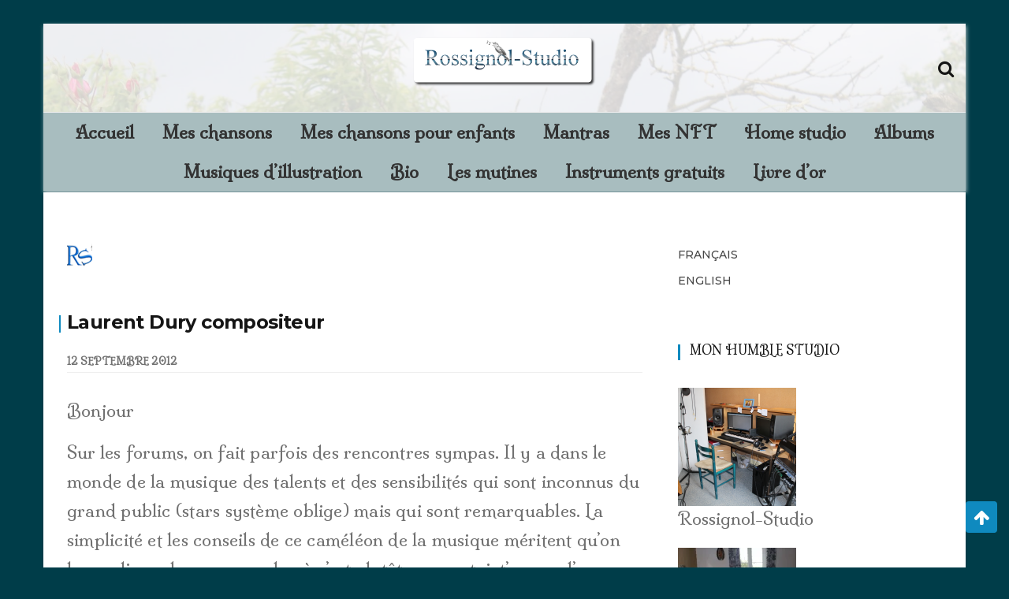

--- FILE ---
content_type: text/html; charset=UTF-8
request_url: https://www.rossignol-studio.fr/fr/laurent-dury-compositeur/
body_size: 28297
content:
<!doctype html>
<html dir="ltr" lang="fr-FR" prefix="og: https://ogp.me/ns#">
<head>
	<meta charset="UTF-8">
	<meta name="viewport" content="width=device-width, initial-scale=1">
	<link rel="profile" href="https://gmpg.org/xfn/11">

	<style id="jetpack-boost-critical-css">@media all{.fa{font-family:var(--fa-style-family,"Font Awesome 6 Free");font-weight:var(--fa-style,900)}.fa{-moz-osx-font-smoothing:grayscale;-webkit-font-smoothing:antialiased;display:var(--fa-display,inline-block);font-style:normal;font-variant:normal;line-height:1;text-rendering:auto}.fa-search::before{content:""}.fa-arrow-up::before{content:""}.fa-close::before{content:""}.fa-instagram:before{content:""}.fa-facebook:before{content:""}.fa-twitter:before{content:""}.fa-pinterest:before{content:""}@font-face{font-family:FontAwesome;font-display:block}@font-face{font-family:FontAwesome;font-display:block}@font-face{font-family:FontAwesome;font-display:block;unicode-range:U+F003,U+F006,U+F014,U+F016-F017,U+F01A-F01B,U+F01D,U+F022,U+F03E,U+F044,U+F046,U+F05C-F05D,U+F06E,U+F070,U+F087-F088,U+F08A,U+F094,U+F096-F097,U+F09D,U+F0A0,U+F0A2,U+F0A4-F0A7,U+F0C5,U+F0C7,U+F0E5-F0E6,U+F0EB,U+F0F6-F0F8,U+F10C,U+F114-F115,U+F118-F11A,U+F11C-F11D,U+F133,U+F147,U+F14E,U+F150-F152,U+F185-F186,U+F18E,U+F190-F192,U+F196,U+F1C1-F1C9,U+F1D9,U+F1DB,U+F1E3,U+F1EA,U+F1F7,U+F1F9,U+F20A,U+F247-F248,U+F24A,U+F24D,U+F255-F25B,U+F25D,U+F271-F274,U+F278,U+F27B,U+F28C,U+F28E,U+F29C,U+F2B5,U+F2B7,U+F2BA,U+F2BC,U+F2BE,U+F2C0-F2C1,U+F2C3,U+F2D0,U+F2D2,U+F2D4,U+F2DC}@font-face{font-family:FontAwesome;font-display:block;unicode-range:U+F041,U+F047,U+F065-F066,U+F07D-F07E,U+F080,U+F08B,U+F08E,U+F090,U+F09A,U+F0AC,U+F0AE,U+F0B2,U+F0D0,U+F0D6,U+F0E4,U+F0EC,U+F10A-F10B,U+F123,U+F13E,U+F148-F149,U+F14C,U+F156,U+F15E,U+F160-F161,U+F163,U+F175-F178,U+F195,U+F1F8,U+F219,U+F27A}}@media all{@charset "UTF-8";html{box-sizing:border-box;font-family:sans-serif;line-height:1.15;-webkit-text-size-adjust:100%;-ms-text-size-adjust:100%;-ms-overflow-style:scrollbar}*{box-sizing:inherit}@-ms-viewport{width:device-width}article,aside,figcaption,figure,header,main,nav,section{display:block}body{margin:0;font-family:-apple-system,BlinkMacSystemFont,"Segoe UI",Roboto,"Helvetica Neue",Arial,sans-serif;font-size:1rem;font-weight:400;line-height:1.5;color:#212529;background-color:#fff}h1,h3,h4{margin-top:0;margin-bottom:.5rem}p{margin-top:0;margin-bottom:1rem}ul{margin-top:0;margin-bottom:1rem}ul ul{margin-bottom:0}a{color:#007bff;text-decoration:none;background-color:transparent;-webkit-text-decoration-skip:objects}figure{margin:0 0 1rem}img{vertical-align:middle;border-style:none}a,button,input,label,textarea{-ms-touch-action:manipulation;touch-action:manipulation}label{display:inline-block;margin-bottom:.5rem}button,input,textarea{margin:0;font-family:inherit;font-size:inherit;line-height:inherit}button,input{overflow:visible}button{text-transform:none}[type=submit],button{-webkit-appearance:button}textarea{overflow:auto;resize:vertical}[type=search]{outline-offset:-2px;-webkit-appearance:none}[type=search]::-webkit-search-cancel-button{-webkit-appearance:none}h1,h3,h4{margin-bottom:.5rem;font-family:inherit;font-weight:500;line-height:1.1;color:inherit}h1{font-size:2.5rem}h3{font-size:1.75rem}h4{font-size:1.5rem}.container{margin-right:auto;margin-left:auto;padding-right:15px;padding-left:15px;width:100%}@media (min-width:576px){.container{max-width:540px}}@media (min-width:768px){.container{max-width:720px}}@media (min-width:992px){.container{max-width:960px}}@media (min-width:1200px){.container{max-width:1140px}}.container-fluid{width:100%;margin-right:auto;margin-left:auto;padding-right:15px;padding-left:15px;width:100%}.row{display:-ms-flexbox;display:flex;-ms-flex-wrap:wrap;flex-wrap:wrap;margin-right:-15px;margin-left:-15px}.col-12,.col-lg-4,.col-lg-8,.col-md-6,.col-xl-8{position:relative;width:100%;min-height:1px;padding-right:15px;padding-left:15px}.col-12{-ms-flex:0 0 100%;flex:0 0 100%;max-width:100%}@media (min-width:768px){.col-md-6{-ms-flex:0 0 50%;flex:0 0 50%;max-width:50%}}@media (min-width:992px){.col-lg-4{-ms-flex:0 0 33.333333%;flex:0 0 33.333333%;max-width:33.333333%}.col-lg-8{-ms-flex:0 0 66.666667%;flex:0 0 66.666667%;max-width:66.666667%}}@media (min-width:1200px){.col-xl-8{-ms-flex:0 0 66.666667%;flex:0 0 66.666667%;max-width:66.666667%}}.collapse{display:none}.clearfix::after{display:block;clear:both;content:""}@font-face{font-family:FontAwesome;font-weight:400;font-style:normal}.fa{display:inline-block;font:normal normal normal 14px/1 FontAwesome;font-size:inherit;text-rendering:auto;-webkit-font-smoothing:antialiased;-moz-osx-font-smoothing:grayscale}.fa-search:before{content:""}.fa-close:before{content:""}.fa-arrow-up:before{content:""}.fa-twitter:before{content:""}.fa-facebook:before{content:""}.fa-pinterest:before{content:""}.fa-youtube-play:before{content:""}.fa-instagram:before{content:""}body{font-family:Poppins,sans-serif;font-size:16px;color:#717171;overflow-x:hidden;scroll-behavior:smooth}img{max-width:100%;height:auto}a{outline:0!important;color:#000}a,h1,h3,h4,li,p,span{word-wrap:break-word}ul li{list-style:none}.header_s{background-color:#fff;position:relative}a.site-title{font-size:38px;font-weight:700;color:#fcb811}.header_s .search-box{background-color:#f5f5f5;left:0;right:0;max-width:100%;width:100%;padding:0}.header_s .search-box form{padding-top:24px;padding-bottom:24px;position:relative;text-align:center}.header_s .search-box form input{color:#717171;font-family:Montserrat,sans-serif;font-size:18px;font-style:normal}.search-form-close-btn{position:absolute;background-color:transparent;border:none;right:0;top:0;font-size:16px}.header_s .search-box form input::-webkit-input-placeholder{color:#717171;opacity:1}.header_s .search-box form input:-moz-placeholder{color:#717171;opacity:1}.header_s .search-box form input::-moz-placeholder{color:#717171;opacity:1}.header_s .search-box form input:-ms-input-placeholder{color:#717171;opacity:1}.top-header .row{align-items:center}.header_s1{background-color:#fff;box-shadow:1px 1.732px 5px 0 rgba(235,235,235,.75)}.header_s .top-header{padding-bottom:15px;padding-top:15px}.top-header .logo-block{text-align:center}.top-header .logo-block>a{font-family:Montserrat,sans-serif;font-size:36px;font-weight:700;letter-spacing:1.8px;line-height:1.7;text-decoration:none;text-transform:uppercase;display:inline-block}.top-header .logo-block>a>img{height:65px;width:auto}.top-header .top-right{width:100%}.top-header .top-right,.user-info{margin:15px 0;padding-left:0;padding-right:0;text-align:right;display:inline-block}.user-info>li{display:inline-block;margin-left:10px;position:relative}.user-info>li>a{color:#151515;font-size:22px;text-decoration:none}.user-info>li>a>i{vertical-align:middle}.primary-navigation-wrap{text-align:center}.site-navigation ul{margin:0;list-style:none;padding-left:0}.site-navigation ul li{display:inline-block;position:relative}.site-navigation ul li a{padding:0 15px;display:block;line-height:22px;position:relative;color:#fff}.site-navigation>ul>li>a{line-height:50px;color:#333;font-weight:700;font-weight:600}.site-navigation ul li .sub-menu{background:#fff;min-width:250px;text-align:left;position:absolute;top:100%;left:0;opacity:0;visibility:hidden;box-shadow:0 0 5px rgba(0,0,0,.1);z-index:99}.site-navigation ul li .sub-menu li{display:block;padding:0}.site-navigation ul li .sub-menu li a{padding:10px 15px;border-bottom:1px solid #ddd;border-right:none;line-height:24px;color:#151515}.site-navigation ul li .sub-menu li:last-child{border-bottom:none}.site-navigation ul li .sub-menu li a:after{display:none}.menu-toggle{display:none;text-align:center;color:#fff;padding:12px 0;font-size:15px;font-weight:500}.menu-toggle span{display:block;width:30px;height:2px;margin-bottom:6px;background:#333}.header_s{background-size:cover;background-repeat:no-repeat}.header_s .menu-block{background-color:#fff;border-top:1px solid #eee}.page-content{padding-top:60px;padding-bottom:60px}.type-post{margin-bottom:50px}.type-post .entry-cover{position:relative;overflow:hidden}.type-post .entry-content{display:inline-block;max-width:100%}.blog-single .type-post .entry-content{margin-top:50px}.blog-single .type-post .post-meta,.single .type-post .post-meta{border-bottom:1px solid #eee}.type-post .entry-header .entry-title{color:#151515;font-family:Montserrat,sans-serif;font-size:24px;font-weight:700;letter-spacing:-.6px;line-height:1.25;margin:5px 0 16px;padding-bottom:0;position:relative}.type-post:not(.post-position) .entry-header .entry-title::before{background-color:#fcbb13;top:6px;content:"";height:22px;margin:0 auto;position:absolute;left:-10px;width:2px}.type-post .entry-content p{color:#717171;letter-spacing:.225px;line-height:1.7;-webkit-hyphens:auto;-moz-hyphens:auto;hyphens:auto}article[class*=type-] .entry-cover{position:relative}article[class*=type-] .entry-header{text-align:left}article[class*=type-] .entry-header .entry-title{margin-bottom:15px}article[class*=type-] .entry-content>h4{color:#151515;font-family:Montserrat,sans-serif;font-size:22px;font-weight:700;letter-spacing:-.55px;line-height:1.36;margin-bottom:20px;margin-top:20px}.blog-single .entry-header .post-meta{margin-bottom:30px}.blog-single .entry-header .post-meta>span{color:#717171;font-size:13px;font-weight:600}.blog-single .entry-header .post-meta>span::after{content:" , "}.blog-single .entry-header .post-meta>span:last-child::after{content:""}.blog-single article[class*=type-] .entry-header .post-meta>span>a{color:#717171;text-transform:uppercase;text-decoration:none}.comments-area .comment-form p{padding-left:15px;padding-right:15px;margin-bottom:15px}.comments-area .comment-form p:last-of-type{margin-bottom:0}.comment-form textarea{background-color:transparent;border:none;border-radius:0;box-shadow:none;color:#a1a1a1;font-size:15px;letter-spacing:.225px;min-height:47px;outline:0;padding:14px 32px;position:relative;width:100%;border:1px solid #ddd}.comment-form input::-webkit-input-placeholder,.comment-form textarea::-webkit-input-placeholder{color:#a1a1a1;opacity:1}.comment-form input:-moz-placeholder,.comment-form textarea:-moz-placeholder{color:#a1a1a1;opacity:1}.comment-form input::-moz-placeholder,.comment-form textarea::-moz-placeholder{color:#a1a1a1;opacity:1}.comment-form input:-ms-input-placeholder,.comment-form textarea:-ms-input-placeholder{color:#a1a1a1;opacity:1}#search-form{position:relative}#search-form input{width:100%}#search-form [type=submit]{position:absolute;right:0;display:inline-block;width:auto}@media (min-width:1200px){.widget-area{padding-left:30px}}@media (min-width:992px){.menu-toggle{display:none}}@media (max-width:991px){.widget-area{margin-top:60px}.site-navigation{display:none;background-color:#fcbc14;padding-left:0}.site-navigation ul li{display:block;border-bottom:1px solid rgba(255,255,255,.5)}.top-header .top-right,.user-info{text-align:center}.top-header .logo-block>a>img{height:auto}.site-navigation>ul>li>a{text-align:left;padding-left:0}.menu-toggle{display:block}.site-navigation ul li .sub-menu{position:static;max-width:100%}.site-navigation ul li .sub-menu{display:none}.header_s{border-bottom:1px solid #eee}.header_s1 .top-header{padding:0}}@media (max-width:992px){.menu-toggle{display:block}.site-navigation ul li .sub-menu{opacity:1;visibility:visible;border:none;outline:0}.site-navigation ul li .sub-menu li:last-child{border-bottom:none}.site-navigation ul li .sub-menu li:last-child a{border-bottom:none}}@media (max-width:767px){.type-post{margin-bottom:30px}.widget-area{margin-top:70px}.widget-area .widget{max-width:345px;display:block;margin-left:auto;margin-right:auto}}#search-form input{background-color:#fff;height:45px;border:none;box-shadow:none;padding-left:10px;border:1px solid #eee}#search-form [type=submit]{background-color:#fcb811;color:#fff;padding:0 10px}.widget a{font-family:Montserrat,sans-serif;text-decoration:none!important;color:#464646;font-size:14px;line-height:1.7;word-wrap:break-word;text-transform:uppercase}.widget-title{color:#151515;font-family:Montserrat,sans-serif;font-size:16px;line-height:1.66;margin-bottom:25px;padding-bottom:10px;position:relative;text-transform:uppercase;padding-left:15px}.widget-title::before{background-color:#fcbb13;top:6px;content:"";height:20px;left:0;position:absolute;right:0;width:3px}.widget>ul:first-of-type{padding-left:0}.widget ul li{list-style:none;display:inline-block;width:100%}.widget{display:inline-block;margin-bottom:40px;width:100%}.widget:last-child{margin-bottom:0}.widget>ul:first-of-type{padding-left:0;padding-right:0}.widget_text{overflow:hidden;word-break:break-word}.widget_social>ul{background-color:#f7f7f7;padding:18px 0 12px;margin-bottom:0;text-align:center}.widget_social>ul>li{display:inline-block;width:auto;margin:0 10px}.widget_social>ul>li>a{color:#151515;font-size:20px;vertical-align:middle;text-decoration:none}.no-left-padding{padding-left:0}.no-right-padding{padding-right:0}.main-container{width:1920px;max-width:100%;margin:0 auto}.search-box{background-color:#303030;padding:10px;position:absolute;right:15px;top:100%;width:260px;opacity:1;transform:scaleY(1);-webkit-transform:scaleY(1);-moz-transform:scaleY(1);-ms-transform:scaleY(1);transform-origin:0 0 0;z-index:101}.search-box form{width:100%;padding-left:0;padding-right:0;display:block}.search-box form input{background-color:transparent;box-shadow:none;border:none;border-radius:0;color:#ccc;font-size:14px;font-style:italic;height:auto}.search-box form input::-webkit-input-placeholder{color:#ccc;opacity:1}.search-box form input:-moz-placeholder{color:#ccc;opacity:1}.search-box form input::-moz-placeholder{color:#ccc;opacity:1}.search-box form input:-ms-input-placeholder{color:#ccc;opacity:1}.screen-reader-text{border:0;clip:rect(1px,1px,1px,1px);-webkit-clip-path:inset(50%);clip-path:inset(50%);height:1px;margin:-1px;overflow:hidden;padding:0;position:absolute!important;width:1px;word-wrap:normal!important;word-break:normal}.skip-link{left:-9999rem;top:2.5rem;z-index:999999999;text-decoration:underline}.top-header .logo-block>a>img{height:65px}.header-img .top-header{position:relative}.header-img .top-header:before{position:absolute;content:"";background:rgba(255,255,255,.8);top:0;right:0;bottom:0;left:0}.aligncenter{clear:both;display:block;margin:0 auto}.site-navigation ul li .sub-menu{display:block;clip:rect(1px,1px,1px,1px);visibility:visible;opacity:1}@media (min-width:1200px){.container{max-width:1200px}}@media (max-width:991px){.page-content{padding-bottom:0}}}.scroll-top .back-to-top{background-color:#fcb811;height:40px;width:40px;line-height:40px;padding:0;text-align:center;color:#fff;opacity:1;border-radius:4px;position:fixed;bottom:2em;right:15px;z-index:999;transform:.5s ease all}.wp-caption-text{text-align:center}.gallery-caption{display:block}.gallery-size-thumbnail .gallery-item{float:left;margin:10px}.gallery-size-thumbnail{margin-left:-10px;margin-top:-10px}.aligncenter{clear:both;display:block;margin-left:auto;margin-right:auto}body.boxed{background-attachment:fixed;background-size:cover;background-position:50%;background-repeat:repeat;margin:30px 0}body.boxed .site-main,body.boxed header{max-width:1170px;width:100%}body.boxed .site-main{position:relative;z-index:2;background-color:#fff;margin:0 auto;padding-left:15px;padding-right:15px}body.boxed .site-main{margin-top:1px;padding:60px 15px 0 15px}body.boxed .site-main{padding-bottom:30px}body.boxed .page-content.single-post{padding-top:0}.boxed .page-content{padding-bottom:0}@media (max-width:992px){.site-navigation ul li.menu-item-has-children .sub-menu{display:none}.menu-toggle{background-color:#d35400;padding:15px;border:none}}@media (max-width:767px){.top-header .top-right,.user-info{margin:0}.widget-area{margin-top:60px}.type-post .entry-header .entry-title{font-size:18px!important}}.header_s{position:relative}.header_s .menu-block,.menu-toggle{position:relative}[class^=wp-font-emots-]:before{font-family:wp-font-emots;font-style:normal;font-weight:400;display:inline-block;margin-right:.2em;margin-left:.2em;font-variant:normal;text-transform:none}.wp-font-emots-emo-wink:before{content:""}ul{box-sizing:border-box}.entry-content{counter-reset:footnotes}.aligncenter{clear:both}.screen-reader-text{clip:rect(1px,1px,1px,1px);word-wrap:normal!important;border:0;-webkit-clip-path:inset(50%);clip-path:inset(50%);height:1px;margin:-1px;overflow:hidden;padding:0;position:absolute;width:1px}html :where(img[class*=wp-image-]){height:auto;max-width:100%}:where(figure){margin:0 0 1em}#likes-other-gravatars{background-color:#2e4453;border-width:0;box-shadow:0 0 10px #2e4453;box-shadow:0 0 10px rgba(46,68,83,.6);display:none;min-width:130px;padding:10px 10px 12px;position:absolute;z-index:1000}#likes-other-gravatars *{line-height:normal}#likes-other-gravatars .likes-text{color:#fff;font-size:12px;padding-bottom:8px}#likes-other-gravatars ul{list-style-type:none;margin:0;padding:0;text-indent:0}#likes-other-gravatars ul.wpl-avatars{display:block;max-height:190px;overflow:auto}.post-likes-widget-placeholder .button{display:none}.screen-reader-text{clip:rect(1px,1px,1px,1px);word-wrap:normal!important;border:0;-webkit-clip-path:inset(50%);clip-path:inset(50%);height:1px;margin:-1px;overflow:hidden;padding:0;position:absolute!important;width:1px}</style><title>Laurent Dury compositeur - Rossignol-Studio</title>

		<!-- All in One SEO 4.9.2 - aioseo.com -->
	<meta name="description" content="Bonjour Sur les forums, on fait parfois des rencontres sympas. Il y a dans le monde de la musique des talents et des sensibilités qui sont inconnus du grand public (stars système oblige) mais qui sont remarquables. La simplicité et les conseils de ce caméléon de la musique méritent qu&#039;on les souligne dans un monde" />
	<meta name="robots" content="max-image-preview:large" />
	<meta name="author" content="Frédo"/>
	<link rel="canonical" href="https://www.rossignol-studio.fr/fr/laurent-dury-compositeur/" />
	<meta name="generator" content="All in One SEO (AIOSEO) 4.9.2" />
		<meta property="og:locale" content="fr_FR" />
		<meta property="og:site_name" content="Rossignol-Studio - Auteur, compositeur, arrangeur &amp; producteur" />
		<meta property="og:type" content="article" />
		<meta property="og:title" content="Laurent Dury compositeur - Rossignol-Studio" />
		<meta property="og:description" content="Bonjour Sur les forums, on fait parfois des rencontres sympas. Il y a dans le monde de la musique des talents et des sensibilités qui sont inconnus du grand public (stars système oblige) mais qui sont remarquables. La simplicité et les conseils de ce caméléon de la musique méritent qu&#039;on les souligne dans un monde" />
		<meta property="og:url" content="https://www.rossignol-studio.fr/fr/laurent-dury-compositeur/" />
		<meta property="og:image" content="https://i0.wp.com/www.rossignol-studio.fr/wp-content/uploads/2016/03/cropped-Rossignol-Studio_fin-1.png?fit=830230&#038;ssl=1" />
		<meta property="og:image:secure_url" content="https://i0.wp.com/www.rossignol-studio.fr/wp-content/uploads/2016/03/cropped-Rossignol-Studio_fin-1.png?fit=830230&#038;ssl=1" />
		<meta property="article:published_time" content="2012-09-12T09:08:31+00:00" />
		<meta property="article:modified_time" content="2012-09-12T09:12:50+00:00" />
		<meta name="twitter:card" content="summary_large_image" />
		<meta name="twitter:title" content="Laurent Dury compositeur - Rossignol-Studio" />
		<meta name="twitter:description" content="Bonjour Sur les forums, on fait parfois des rencontres sympas. Il y a dans le monde de la musique des talents et des sensibilités qui sont inconnus du grand public (stars système oblige) mais qui sont remarquables. La simplicité et les conseils de ce caméléon de la musique méritent qu&#039;on les souligne dans un monde" />
		<meta name="twitter:image" content="https://i0.wp.com/www.rossignol-studio.fr/wp-content/uploads/2016/03/cropped-Rossignol-Studio_fin-1.png?fit=830230&amp;ssl=1" />
		<script data-jetpack-boost="ignore" type="application/ld+json" class="aioseo-schema">
			{"@context":"https:\/\/schema.org","@graph":[{"@type":"BlogPosting","@id":"https:\/\/www.rossignol-studio.fr\/fr\/laurent-dury-compositeur\/#blogposting","name":"Laurent Dury compositeur - Rossignol-Studio","headline":"Laurent Dury compositeur","author":{"@id":"https:\/\/www.rossignol-studio.fr\/fr\/author\/rossignol79\/#author"},"publisher":{"@id":"https:\/\/www.rossignol-studio.fr\/#person"},"image":{"@type":"ImageObject","@id":"https:\/\/www.rossignol-studio.fr\/fr\/laurent-dury-compositeur\/#articleImage","url":"https:\/\/secure.gravatar.com\/avatar\/3e0b9f073b66230188fd7331de415608fe9f1a5b6ad223dd5b3cfa2e8b5da341?s=96&d=wavatar&r=g","width":96,"height":96,"caption":"Fr\u00e9do"},"datePublished":"2012-09-12T10:08:31+01:00","dateModified":"2012-09-12T10:12:50+01:00","inLanguage":"fr-FR","mainEntityOfPage":{"@id":"https:\/\/www.rossignol-studio.fr\/fr\/laurent-dury-compositeur\/#webpage"},"isPartOf":{"@id":"https:\/\/www.rossignol-studio.fr\/fr\/laurent-dury-compositeur\/#webpage"},"articleSection":"Rossignol-Studio, Rossignol-Studio, Fran\u00e7ais"},{"@type":"BreadcrumbList","@id":"https:\/\/www.rossignol-studio.fr\/fr\/laurent-dury-compositeur\/#breadcrumblist","itemListElement":[{"@type":"ListItem","@id":"https:\/\/www.rossignol-studio.fr#listItem","position":1,"name":"Home","item":"https:\/\/www.rossignol-studio.fr","nextItem":{"@type":"ListItem","@id":"https:\/\/www.rossignol-studio.fr\/fr\/category\/rossignol-studio\/#listItem","name":"Rossignol-Studio"}},{"@type":"ListItem","@id":"https:\/\/www.rossignol-studio.fr\/fr\/category\/rossignol-studio\/#listItem","position":2,"name":"Rossignol-Studio","item":"https:\/\/www.rossignol-studio.fr\/fr\/category\/rossignol-studio\/","nextItem":{"@type":"ListItem","@id":"https:\/\/www.rossignol-studio.fr\/fr\/laurent-dury-compositeur\/#listItem","name":"Laurent Dury compositeur"},"previousItem":{"@type":"ListItem","@id":"https:\/\/www.rossignol-studio.fr#listItem","name":"Home"}},{"@type":"ListItem","@id":"https:\/\/www.rossignol-studio.fr\/fr\/laurent-dury-compositeur\/#listItem","position":3,"name":"Laurent Dury compositeur","previousItem":{"@type":"ListItem","@id":"https:\/\/www.rossignol-studio.fr\/fr\/category\/rossignol-studio\/#listItem","name":"Rossignol-Studio"}}]},{"@type":"Person","@id":"https:\/\/www.rossignol-studio.fr\/fr\/author\/rossignol79\/#author","url":"https:\/\/www.rossignol-studio.fr\/fr\/author\/rossignol79\/","name":"Fr\u00e9do","image":{"@type":"ImageObject","@id":"https:\/\/www.rossignol-studio.fr\/fr\/laurent-dury-compositeur\/#authorImage","url":"https:\/\/secure.gravatar.com\/avatar\/3e0b9f073b66230188fd7331de415608fe9f1a5b6ad223dd5b3cfa2e8b5da341?s=96&d=wavatar&r=g","width":96,"height":96,"caption":"Fr\u00e9do"}},{"@type":"WebPage","@id":"https:\/\/www.rossignol-studio.fr\/fr\/laurent-dury-compositeur\/#webpage","url":"https:\/\/www.rossignol-studio.fr\/fr\/laurent-dury-compositeur\/","name":"Laurent Dury compositeur - Rossignol-Studio","description":"Bonjour Sur les forums, on fait parfois des rencontres sympas. Il y a dans le monde de la musique des talents et des sensibilit\u00e9s qui sont inconnus du grand public (stars syst\u00e8me oblige) mais qui sont remarquables. La simplicit\u00e9 et les conseils de ce cam\u00e9l\u00e9on de la musique m\u00e9ritent qu'on les souligne dans un monde","inLanguage":"fr-FR","isPartOf":{"@id":"https:\/\/www.rossignol-studio.fr\/#website"},"breadcrumb":{"@id":"https:\/\/www.rossignol-studio.fr\/fr\/laurent-dury-compositeur\/#breadcrumblist"},"author":{"@id":"https:\/\/www.rossignol-studio.fr\/fr\/author\/rossignol79\/#author"},"creator":{"@id":"https:\/\/www.rossignol-studio.fr\/fr\/author\/rossignol79\/#author"},"datePublished":"2012-09-12T10:08:31+01:00","dateModified":"2012-09-12T10:12:50+01:00"},{"@type":"WebSite","@id":"https:\/\/www.rossignol-studio.fr\/#website","url":"https:\/\/www.rossignol-studio.fr\/","name":"Rossignol-Studio","description":"Auteur, compositeur, arrangeur & producteur","inLanguage":"fr-FR","publisher":{"@id":"https:\/\/www.rossignol-studio.fr\/#person"}}]}
		</script>
		<!-- All in One SEO -->

<!-- Jetpack Site Verification Tags -->
<meta name="google-site-verification" content="6FNYrx_h5JL5AUjWPGmN2UiOL92BN3dT3OtEdpErMSc" />
<meta name="msvalidate.01" content="FAAB0270D47FDB7F0755B2E2DB29D58B" />


<link rel='dns-prefetch' href='//www.googletagmanager.com' />
<link rel='dns-prefetch' href='//stats.wp.com' />
<link rel='dns-prefetch' href='//fonts.googleapis.com' />
<link rel='dns-prefetch' href='//widgets.wp.com' />
<link rel='dns-prefetch' href='//s0.wp.com' />
<link rel='dns-prefetch' href='//0.gravatar.com' />
<link rel='dns-prefetch' href='//1.gravatar.com' />
<link rel='dns-prefetch' href='//2.gravatar.com' />
<link rel='preconnect' href='//i0.wp.com' />
<link rel='preconnect' href='//c0.wp.com' />
<link rel="alternate" type="application/rss+xml" title="Rossignol-Studio &raquo; Flux" href="https://www.rossignol-studio.fr/fr/feed/" />
<link rel="alternate" type="application/rss+xml" title="Rossignol-Studio &raquo; Flux des commentaires" href="https://www.rossignol-studio.fr/fr/comments/feed/" />
<link rel="alternate" type="application/rss+xml" title="Rossignol-Studio &raquo; Laurent Dury compositeur Flux des commentaires" href="https://www.rossignol-studio.fr/fr/laurent-dury-compositeur/feed/" />
<link rel="alternate" title="oEmbed (JSON)" type="application/json+oembed" href="https://www.rossignol-studio.fr/wp-json/oembed/1.0/embed?url=https%3A%2F%2Fwww.rossignol-studio.fr%2Ffr%2Flaurent-dury-compositeur%2F&#038;lang=fr" />
<link rel="alternate" title="oEmbed (XML)" type="text/xml+oembed" href="https://www.rossignol-studio.fr/wp-json/oembed/1.0/embed?url=https%3A%2F%2Fwww.rossignol-studio.fr%2Ffr%2Flaurent-dury-compositeur%2F&#038;format=xml&#038;lang=fr" />
		<!-- This site uses the Google Analytics by MonsterInsights plugin v9.11.0 - Using Analytics tracking - https://www.monsterinsights.com/ -->
							
			
							<!-- / Google Analytics by MonsterInsights -->
		<noscript><link rel='stylesheet' id='all-css-d770e44ba80355b1df0efee68988dea9' href='https://www.rossignol-studio.fr/wp-content/boost-cache/static/0bc2db053a.min.css' type='text/css' media='all' /></noscript><link rel='stylesheet' id='all-css-d770e44ba80355b1df0efee68988dea9' href='https://www.rossignol-studio.fr/wp-content/boost-cache/static/0bc2db053a.min.css' type='text/css' media="not all" data-media="all" onload="this.media=this.dataset.media; delete this.dataset.media; this.removeAttribute( 'onload' );" />
<style id='global-styles-inline-css'>
:root{--wp--preset--aspect-ratio--square: 1;--wp--preset--aspect-ratio--4-3: 4/3;--wp--preset--aspect-ratio--3-4: 3/4;--wp--preset--aspect-ratio--3-2: 3/2;--wp--preset--aspect-ratio--2-3: 2/3;--wp--preset--aspect-ratio--16-9: 16/9;--wp--preset--aspect-ratio--9-16: 9/16;--wp--preset--color--black: #000000;--wp--preset--color--cyan-bluish-gray: #abb8c3;--wp--preset--color--white: #ffffff;--wp--preset--color--pale-pink: #f78da7;--wp--preset--color--vivid-red: #cf2e2e;--wp--preset--color--luminous-vivid-orange: #ff6900;--wp--preset--color--luminous-vivid-amber: #fcb900;--wp--preset--color--light-green-cyan: #7bdcb5;--wp--preset--color--vivid-green-cyan: #00d084;--wp--preset--color--pale-cyan-blue: #8ed1fc;--wp--preset--color--vivid-cyan-blue: #0693e3;--wp--preset--color--vivid-purple: #9b51e0;--wp--preset--gradient--vivid-cyan-blue-to-vivid-purple: linear-gradient(135deg,rgb(6,147,227) 0%,rgb(155,81,224) 100%);--wp--preset--gradient--light-green-cyan-to-vivid-green-cyan: linear-gradient(135deg,rgb(122,220,180) 0%,rgb(0,208,130) 100%);--wp--preset--gradient--luminous-vivid-amber-to-luminous-vivid-orange: linear-gradient(135deg,rgb(252,185,0) 0%,rgb(255,105,0) 100%);--wp--preset--gradient--luminous-vivid-orange-to-vivid-red: linear-gradient(135deg,rgb(255,105,0) 0%,rgb(207,46,46) 100%);--wp--preset--gradient--very-light-gray-to-cyan-bluish-gray: linear-gradient(135deg,rgb(238,238,238) 0%,rgb(169,184,195) 100%);--wp--preset--gradient--cool-to-warm-spectrum: linear-gradient(135deg,rgb(74,234,220) 0%,rgb(151,120,209) 20%,rgb(207,42,186) 40%,rgb(238,44,130) 60%,rgb(251,105,98) 80%,rgb(254,248,76) 100%);--wp--preset--gradient--blush-light-purple: linear-gradient(135deg,rgb(255,206,236) 0%,rgb(152,150,240) 100%);--wp--preset--gradient--blush-bordeaux: linear-gradient(135deg,rgb(254,205,165) 0%,rgb(254,45,45) 50%,rgb(107,0,62) 100%);--wp--preset--gradient--luminous-dusk: linear-gradient(135deg,rgb(255,203,112) 0%,rgb(199,81,192) 50%,rgb(65,88,208) 100%);--wp--preset--gradient--pale-ocean: linear-gradient(135deg,rgb(255,245,203) 0%,rgb(182,227,212) 50%,rgb(51,167,181) 100%);--wp--preset--gradient--electric-grass: linear-gradient(135deg,rgb(202,248,128) 0%,rgb(113,206,126) 100%);--wp--preset--gradient--midnight: linear-gradient(135deg,rgb(2,3,129) 0%,rgb(40,116,252) 100%);--wp--preset--font-size--small: 13px;--wp--preset--font-size--medium: 20px;--wp--preset--font-size--large: 36px;--wp--preset--font-size--x-large: 42px;--wp--preset--spacing--20: 0.44rem;--wp--preset--spacing--30: 0.67rem;--wp--preset--spacing--40: 1rem;--wp--preset--spacing--50: 1.5rem;--wp--preset--spacing--60: 2.25rem;--wp--preset--spacing--70: 3.38rem;--wp--preset--spacing--80: 5.06rem;--wp--preset--shadow--natural: 6px 6px 9px rgba(0, 0, 0, 0.2);--wp--preset--shadow--deep: 12px 12px 50px rgba(0, 0, 0, 0.4);--wp--preset--shadow--sharp: 6px 6px 0px rgba(0, 0, 0, 0.2);--wp--preset--shadow--outlined: 6px 6px 0px -3px rgb(255, 255, 255), 6px 6px rgb(0, 0, 0);--wp--preset--shadow--crisp: 6px 6px 0px rgb(0, 0, 0);}:where(.is-layout-flex){gap: 0.5em;}:where(.is-layout-grid){gap: 0.5em;}body .is-layout-flex{display: flex;}.is-layout-flex{flex-wrap: wrap;align-items: center;}.is-layout-flex > :is(*, div){margin: 0;}body .is-layout-grid{display: grid;}.is-layout-grid > :is(*, div){margin: 0;}:where(.wp-block-columns.is-layout-flex){gap: 2em;}:where(.wp-block-columns.is-layout-grid){gap: 2em;}:where(.wp-block-post-template.is-layout-flex){gap: 1.25em;}:where(.wp-block-post-template.is-layout-grid){gap: 1.25em;}.has-black-color{color: var(--wp--preset--color--black) !important;}.has-cyan-bluish-gray-color{color: var(--wp--preset--color--cyan-bluish-gray) !important;}.has-white-color{color: var(--wp--preset--color--white) !important;}.has-pale-pink-color{color: var(--wp--preset--color--pale-pink) !important;}.has-vivid-red-color{color: var(--wp--preset--color--vivid-red) !important;}.has-luminous-vivid-orange-color{color: var(--wp--preset--color--luminous-vivid-orange) !important;}.has-luminous-vivid-amber-color{color: var(--wp--preset--color--luminous-vivid-amber) !important;}.has-light-green-cyan-color{color: var(--wp--preset--color--light-green-cyan) !important;}.has-vivid-green-cyan-color{color: var(--wp--preset--color--vivid-green-cyan) !important;}.has-pale-cyan-blue-color{color: var(--wp--preset--color--pale-cyan-blue) !important;}.has-vivid-cyan-blue-color{color: var(--wp--preset--color--vivid-cyan-blue) !important;}.has-vivid-purple-color{color: var(--wp--preset--color--vivid-purple) !important;}.has-black-background-color{background-color: var(--wp--preset--color--black) !important;}.has-cyan-bluish-gray-background-color{background-color: var(--wp--preset--color--cyan-bluish-gray) !important;}.has-white-background-color{background-color: var(--wp--preset--color--white) !important;}.has-pale-pink-background-color{background-color: var(--wp--preset--color--pale-pink) !important;}.has-vivid-red-background-color{background-color: var(--wp--preset--color--vivid-red) !important;}.has-luminous-vivid-orange-background-color{background-color: var(--wp--preset--color--luminous-vivid-orange) !important;}.has-luminous-vivid-amber-background-color{background-color: var(--wp--preset--color--luminous-vivid-amber) !important;}.has-light-green-cyan-background-color{background-color: var(--wp--preset--color--light-green-cyan) !important;}.has-vivid-green-cyan-background-color{background-color: var(--wp--preset--color--vivid-green-cyan) !important;}.has-pale-cyan-blue-background-color{background-color: var(--wp--preset--color--pale-cyan-blue) !important;}.has-vivid-cyan-blue-background-color{background-color: var(--wp--preset--color--vivid-cyan-blue) !important;}.has-vivid-purple-background-color{background-color: var(--wp--preset--color--vivid-purple) !important;}.has-black-border-color{border-color: var(--wp--preset--color--black) !important;}.has-cyan-bluish-gray-border-color{border-color: var(--wp--preset--color--cyan-bluish-gray) !important;}.has-white-border-color{border-color: var(--wp--preset--color--white) !important;}.has-pale-pink-border-color{border-color: var(--wp--preset--color--pale-pink) !important;}.has-vivid-red-border-color{border-color: var(--wp--preset--color--vivid-red) !important;}.has-luminous-vivid-orange-border-color{border-color: var(--wp--preset--color--luminous-vivid-orange) !important;}.has-luminous-vivid-amber-border-color{border-color: var(--wp--preset--color--luminous-vivid-amber) !important;}.has-light-green-cyan-border-color{border-color: var(--wp--preset--color--light-green-cyan) !important;}.has-vivid-green-cyan-border-color{border-color: var(--wp--preset--color--vivid-green-cyan) !important;}.has-pale-cyan-blue-border-color{border-color: var(--wp--preset--color--pale-cyan-blue) !important;}.has-vivid-cyan-blue-border-color{border-color: var(--wp--preset--color--vivid-cyan-blue) !important;}.has-vivid-purple-border-color{border-color: var(--wp--preset--color--vivid-purple) !important;}.has-vivid-cyan-blue-to-vivid-purple-gradient-background{background: var(--wp--preset--gradient--vivid-cyan-blue-to-vivid-purple) !important;}.has-light-green-cyan-to-vivid-green-cyan-gradient-background{background: var(--wp--preset--gradient--light-green-cyan-to-vivid-green-cyan) !important;}.has-luminous-vivid-amber-to-luminous-vivid-orange-gradient-background{background: var(--wp--preset--gradient--luminous-vivid-amber-to-luminous-vivid-orange) !important;}.has-luminous-vivid-orange-to-vivid-red-gradient-background{background: var(--wp--preset--gradient--luminous-vivid-orange-to-vivid-red) !important;}.has-very-light-gray-to-cyan-bluish-gray-gradient-background{background: var(--wp--preset--gradient--very-light-gray-to-cyan-bluish-gray) !important;}.has-cool-to-warm-spectrum-gradient-background{background: var(--wp--preset--gradient--cool-to-warm-spectrum) !important;}.has-blush-light-purple-gradient-background{background: var(--wp--preset--gradient--blush-light-purple) !important;}.has-blush-bordeaux-gradient-background{background: var(--wp--preset--gradient--blush-bordeaux) !important;}.has-luminous-dusk-gradient-background{background: var(--wp--preset--gradient--luminous-dusk) !important;}.has-pale-ocean-gradient-background{background: var(--wp--preset--gradient--pale-ocean) !important;}.has-electric-grass-gradient-background{background: var(--wp--preset--gradient--electric-grass) !important;}.has-midnight-gradient-background{background: var(--wp--preset--gradient--midnight) !important;}.has-small-font-size{font-size: var(--wp--preset--font-size--small) !important;}.has-medium-font-size{font-size: var(--wp--preset--font-size--medium) !important;}.has-large-font-size{font-size: var(--wp--preset--font-size--large) !important;}.has-x-large-font-size{font-size: var(--wp--preset--font-size--x-large) !important;}
/*# sourceURL=global-styles-inline-css */
</style>

<style id='wp-img-auto-sizes-contain-inline-css'>
img:is([sizes=auto i],[sizes^="auto," i]){contain-intrinsic-size:3000px 1500px}
/*# sourceURL=wp-img-auto-sizes-contain-inline-css */
</style>
<style id='wp-emoji-styles-inline-css'>

	img.wp-smiley, img.emoji {
		display: inline !important;
		border: none !important;
		box-shadow: none !important;
		height: 1em !important;
		width: 1em !important;
		margin: 0 0.07em !important;
		vertical-align: -0.1em !important;
		background: none !important;
		padding: 0 !important;
	}
/*# sourceURL=wp-emoji-styles-inline-css */
</style>
<style id='classic-theme-styles-inline-css'>
/*! This file is auto-generated */
.wp-block-button__link{color:#fff;background-color:#32373c;border-radius:9999px;box-shadow:none;text-decoration:none;padding:calc(.667em + 2px) calc(1.333em + 2px);font-size:1.125em}.wp-block-file__button{background:#32373c;color:#fff;text-decoration:none}
/*# sourceURL=/wp-includes/css/classic-themes.min.css */
</style>
<noscript><link rel='stylesheet' id='wishful-blog-fonts-css' href='//fonts.googleapis.com/css?family=Poppins%3A400%2C600%2C700%2C900%7CMontserrat%3A400%2C500%2C700%2C800%7CPoppins%3A400%2C600%2C700%2C900%7CMilonga%3A%7CLobster%3A%7CUbuntu%3A400%2C400i%2C500%2C500i%2C700%2C700i&#038;subset=latin%2Clatin-ext&#038;ver=6.9' media='all' />
</noscript><link rel='stylesheet' id='wishful-blog-fonts-css' href='//fonts.googleapis.com/css?family=Poppins%3A400%2C600%2C700%2C900%7CMontserrat%3A400%2C500%2C700%2C800%7CPoppins%3A400%2C600%2C700%2C900%7CMilonga%3A%7CLobster%3A%7CUbuntu%3A400%2C400i%2C500%2C500i%2C700%2C700i&#038;subset=latin%2Clatin-ext&#038;ver=6.9' media="not all" data-media="all" onload="this.media=this.dataset.media; delete this.dataset.media; this.removeAttribute( 'onload' );" />


<script data-jetpack-boost="ignore" type="text/javascript" src="https://www.rossignol-studio.fr/wp-includes/js/jquery/jquery.min.js?ver=3.7.1" id="jquery-core-js"></script>



<!-- Extrait de code de la balise Google (gtag.js) ajouté par Site Kit -->
<!-- Extrait Google Analytics ajouté par Site Kit -->


<link rel="https://api.w.org/" href="https://www.rossignol-studio.fr/wp-json/" /><link rel="alternate" title="JSON" type="application/json" href="https://www.rossignol-studio.fr/wp-json/wp/v2/posts/325" /><meta name="generator" content="Site Kit by Google 1.168.0" />	<style>img#wpstats{display:none}</style>
		<link rel="pingback" href="https://www.rossignol-studio.fr/xmlrpc.php">    <style type="text/css">

            @media (min-width: 992px) {

            .sticky .primary-navigation-wrap {
                position: fixed;
            }
        }
               
        .top-header .top-social li>a:hover,
        .copyright>p a,
        .type-post .entry-cover .post-meta>span>a:hover,
        .author.vcard a:hover,
        .slider-section2 .container .row .post-block .post-box .entry-content>span>a:hover,
        .type-post .entry-header>span>a:hover,
        .related-post .related-post-box>h3>a:hover,
        .entry-content .page-link,
        .entry-content .page-link:hover,
        .widget a:hover,
        .search-box span i,
        .woocommerce ul.products li.product .price,
        .woocommerce div.product p.price,
        .woocommerce div.product span.price,
        .widget_latestposts .latest-content span a:hover,
        .footer-light .widget_latestposts .latest-content span a:hover,
        .widget_categories ul li a:hover,
        .widget_archive ul li a:hover,
        .footer-light .widget_categories ul li a:hover,
        .footer-light .widget_archive ul li a:hover {

            color: #0f8abf;
        }

  

        .woocommerce-error,
        .woocommerce-info,
        .woocommerce-message {

            border-top-color: #0f8abf;
        }

        .woocommerce-error::before,
        .woocommerce-info::before,
        .woocommerce-message::before {

            content: "\e015";
            color: #0f8abf;
        }

                    .blog-paralle .type-post .entry-content>a:hover,
            .type-post .entry-content>a:hover,
                .wp-block-tag-cloud a.tag-cloud-link:hover,
        article[class*="type-"] .entry-content .entry-footer .tags a:hover,
        .error-block a:hover,
        .footer-light .widget_social>ul li,
        .footer-light .widget_social>ul li a,
        .footer-dark .widget_social>ul li,
        .footer-dark .widget_social>ul li a,
        #search-form [type=submit],
        .widget_search input#submit,
        .post-password-form [type=submit],
        .wp-block-quote,
        .wp-block-quote.has-text-align-right,
        .wp-block-quote.has-text-align-left,
        blockquote,
        q,
        .scroll-top .back-to-top,
        .section-header h3:before,
        .woocommerce span.onsale,
        .woocommerce #respond input#submit.alt,
        .woocommerce a.button.alt,
        .woocommerce button.button.alt,
        .woocommerce input.button.alt {

            background-color: #0f8abf;
        }

        .type-post:not(.post-position) .entry-header .entry-title::before,
        .related-post>h3::before,
        .comments-title::before,
        .comment-reply-title::before,
        .widget-title::before,
        .slider-section5 .post-item .carousel-caption>a:before,
        .slider-section2 .container .row .post-block .post-box .entry-content>a:before {

            background-color: #0f8abf;
            content: "";
        }

        /* - max-width: 991 */
        @media (max-width: 991px) {

            .ownavigation .navbar-nav li .dropdown-menu>li>a:hover {

                color: #0f8abf;
            }

            .site-navigation {

                background-color: #0f8abf;
            }
        }

        /* - min-width: 992 */
        @media (min-width: 992px) {

            .ownavigation .navbar-nav li .dropdown-menu>li>a:hover {

                color: #0f8abf;
            }
        }
                .header_s .top-header {

            padding-top: 15px;
        }
                .header_s .top-header {

            padding-bottom: 15px;
        }
                .site-navigation>ul>li>a {

            color: #333333;
        }
                .site-navigation>ul>li>a:hover {

            color: #dd3333;
        }
                .site-navigation ul li .sub-menu li a,
        .site-navigation ul li .children li a {

            color: #331616;
        }
                .site-navigation ul li .sub-menu li a:hover,
        .site-navigation ul li .children li a:hover {

            color: #a37003;
        }
                .header_s .menu-block,
        .menu-toggle {

            background-color: #a8bdbf;
        }

        @media (min-width: 992px) {

            .sticky .primary-navigation-wrap {

                background-color: #a8bdbf;
            }

        }
                .site-navigation ul li .sub-menu,
        .site-navigation ul li .children {

            background: #91a9bf;
        }
                .header_s .menu-block {

            border-top: 1px solid #eeeeee;
        }

        @media (min-width: 992px) {

            .sticky .primary-navigation-wrap {

                border-top: 1px solid #eeeeee;
            }

        }
                .site-navigation ul li .sub-menu li a,
        .site-navigation ul li .children li a {

            border-bottom: 1px solid #ddd;
        }
                /* - max-width: 991 */
        @media (max-width: 991px) {

            .site-navigation {

                background-color: #dd8989;
            }
        }
            .site-title
    {

                    font-family: Poppins;
                        font-weight: 700;
                        font-size: 38px;
                }

        body
    {

                    font-family: Milonga;
                        font-weight: 500;
                        font-size: 22px;
                }

        .page-content .type-post .entry-header .entry-title>a,
    .page-search-content .type-post .entry-header .entry-title>a
    {

                    font-family: Lobster;
                        font-weight: 700;
                        font-size: 24px;
                }

        .widget-title,
    .trending-section .section-header h3
    {

                    font-family: Milonga;
                }

    .widget-title
    {

                    font-weight: 500;
                        font-size: 16px;
                }

            .header-img .top-header:before {

            background: rgba(255, 255, 255, 0.8);
        }

        .news-letter-wrap h2
    {

                    font-family: Ubuntu;
                        font-weight: 700;
                        font-size: 30px;
                }

        .news-letter-wrap .input-field.input-submit #eclg-submit-btn
    {

                    font-family: Ubuntu;
                        font-weight: 400;
                        font-size: 16px;
                }

            .news-letter-wrap {

            background-color: #fcb811;
        }
                .news-letter-wrap h2 {

            color: #fff;
        }
                .news-letter-wrap .input-field label {

            color: #444;
        }
                .news-letter-wrap .input-field.input-submit #eclg-submit-btn {

            color: #fff;
        }
                .news-letter-wrap .input-field.input-submit #eclg-submit-btn:hover {

            color: #fff;
        }
                .news-letter-wrap .input-field.input-submit #eclg-submit-btn {

            background-color: #d35400;
        }
                .news-letter-wrap .input-field.input-submit #eclg-submit-btn:hover {

            background-color: #333;
        }
        
    </style>

    
<!-- Balises Meta Google AdSense ajoutées par Site Kit -->
<meta name="google-adsense-platform-account" content="ca-host-pub-2644536267352236">
<meta name="google-adsense-platform-domain" content="sitekit.withgoogle.com">
<!-- Fin des balises Meta End Google AdSense ajoutées par Site Kit -->
		<style type="text/css">
					a.site-title,
			.site-description {
				position: absolute;
				clip: rect(1px, 1px, 1px, 1px);
			}
				</style>
		<style type="text/css" id="custom-background-css">
body.custom-background { background-color: #003d49; }
</style>
	<link rel="icon" href="https://i0.wp.com/www.rossignol-studio.fr/wp-content/uploads/2013/10/cropped-Logo-Rossignol-studio2.png?fit=32%2C32&#038;ssl=1" sizes="32x32" />
<link rel="icon" href="https://i0.wp.com/www.rossignol-studio.fr/wp-content/uploads/2013/10/cropped-Logo-Rossignol-studio2.png?fit=192%2C192&#038;ssl=1" sizes="192x192" />
<link rel="apple-touch-icon" href="https://i0.wp.com/www.rossignol-studio.fr/wp-content/uploads/2013/10/cropped-Logo-Rossignol-studio2.png?fit=180%2C180&#038;ssl=1" />
<meta name="msapplication-TileImage" content="https://i0.wp.com/www.rossignol-studio.fr/wp-content/uploads/2013/10/cropped-Logo-Rossignol-studio2.png?fit=270%2C270&#038;ssl=1" />
<meta name="generator" content="WordPress Download Manager 3.3.40" />
                <style>
        /* WPDM Link Template Styles */        </style>
                <style>

            :root {
                --color-primary: #4a8eff;
                --color-primary-rgb: 74, 142, 255;
                --color-primary-hover: #5998ff;
                --color-primary-active: #3281ff;
                --clr-sec: #6c757d;
                --clr-sec-rgb: 108, 117, 125;
                --clr-sec-hover: #6c757d;
                --clr-sec-active: #6c757d;
                --color-secondary: #6c757d;
                --color-secondary-rgb: 108, 117, 125;
                --color-secondary-hover: #6c757d;
                --color-secondary-active: #6c757d;
                --color-success: #018e11;
                --color-success-rgb: 1, 142, 17;
                --color-success-hover: #0aad01;
                --color-success-active: #0c8c01;
                --color-info: #2CA8FF;
                --color-info-rgb: 44, 168, 255;
                --color-info-hover: #2CA8FF;
                --color-info-active: #2CA8FF;
                --color-warning: #FFB236;
                --color-warning-rgb: 255, 178, 54;
                --color-warning-hover: #FFB236;
                --color-warning-active: #FFB236;
                --color-danger: #ff5062;
                --color-danger-rgb: 255, 80, 98;
                --color-danger-hover: #ff5062;
                --color-danger-active: #ff5062;
                --color-green: #30b570;
                --color-blue: #0073ff;
                --color-purple: #8557D3;
                --color-red: #ff5062;
                --color-muted: rgba(69, 89, 122, 0.6);
                --wpdm-font: "Sen", -apple-system, BlinkMacSystemFont, "Segoe UI", Roboto, Helvetica, Arial, sans-serif, "Apple Color Emoji", "Segoe UI Emoji", "Segoe UI Symbol";
            }

            .wpdm-download-link.btn.btn-primary {
                border-radius: 4px;
            }


        </style>
        </head>

<body data-rsssl=1 class="wp-singular post-template-default single single-post postid-325 single-format-standard custom-background wp-custom-logo wp-embed-responsive wp-theme-wishful-blog sfsi_actvite_theme_default header-img boxed">
<a class="skip-link screen-reader-text" href="#content">Aller au contenu</a>
<!-- Loader /- -->
<!-- Google Tag Manager -->
<noscript><iframe src="//www.googletagmanager.com/ns.html?id=GTM-NVZPP6" height="0" width="0" style="display:none;visibility:hidden"></iframe></noscript>

<!-- End Google Tag Manager -->
            <header class="container-fluid no-left-padding no-right-padding header_s header-fix header_s1" style="background-image: url( https://www.rossignol-studio.fr/wp-content/uploads/2020/04/cropped-IMG_0490-scaled-1.jpg );">
                <!-- Top Header -->
    <div class="container-fluid no-right-padding no-left-padding top-header">
        <!-- Container -->
        <div class="container">
            <div class="row">
                <div class="col-lg-4 col-12">
                                </div>

                <div class="col-lg-4 logo-block">
                   <a href="https://www.rossignol-studio.fr/fr/" class="custom-logo-link" rel="home"><img width="830" height="230" src="https://i0.wp.com/www.rossignol-studio.fr/wp-content/uploads/2016/03/cropped-Rossignol-Studio_fin-1.png?fit=830%2C230&amp;ssl=1" class="custom-logo" alt="Rossignol-Studio" decoding="async" fetchpriority="high" srcset="https://i0.wp.com/www.rossignol-studio.fr/wp-content/uploads/2016/03/cropped-Rossignol-Studio_fin-1.png?w=830&amp;ssl=1 830w, https://i0.wp.com/www.rossignol-studio.fr/wp-content/uploads/2016/03/cropped-Rossignol-Studio_fin-1.png?resize=300%2C83&amp;ssl=1 300w, https://i0.wp.com/www.rossignol-studio.fr/wp-content/uploads/2016/03/cropped-Rossignol-Studio_fin-1.png?resize=768%2C213&amp;ssl=1 768w" sizes="(max-width: 830px) 100vw, 830px" /></a>                        <p><a href="https://www.rossignol-studio.fr/fr/" rel="home" class="site-title">Rossignol-Studio</a></p>
                                                <p class="site-description">Auteur, compositeur, arrangeur &amp; producteur</p>
                                    </div>
                <div class="col-lg-4 col-12">
                                        <ul class="top-right user-info">
                                    <li><a href="#" data-toggle="collapse" class="search-btn collapsed" title="Search"><i class="fa fa-search"></i><i class=""></i></a></li>
                                </ul>
                </div>
            </div>
        </div><!-- Container /- -->
    </div><!-- Top Header /- -->

    <!-- Menu Block -->
    <div class="container-fluid no-left-padding no-right-padding menu-block">
        <!-- Container -->
        <div class="container">
            <div class="primary-navigation-wrap">
                <button class="menu-toggle" data-toggle="collapse" data-target="#site-navigation" aria-controls="site-navigation" aria-expanded="false" >
                    <span class="hamburger-bar"></span>
                    <span class="hamburger-bar"></span>
                    <span class="hamburger-bar"></span>
                </button> <!-- .menu-toggle -->
                <nav id="site-navigation" class="site-navigation">
                    <ul id="menu-francais" class="primary-menu nav-menu"><li id="menu-item-10446" class="menu-item menu-item-type-custom menu-item-object-custom menu-item-10446"><a href="https://www.rossignol-studio.fr/">Accueil</a></li>
<li id="menu-item-10447" class="menu-item menu-item-type-post_type menu-item-object-page menu-item-has-children menu-item-10447"><a href="https://www.rossignol-studio.fr/fr/mes-chansons/">Mes chansons</a>
<ul class="sub-menu">
	<li id="menu-item-10460" class="menu-item menu-item-type-post_type menu-item-object-page menu-item-10460"><a href="https://www.rossignol-studio.fr/fr/english-songs/">English Songs</a></li>
</ul>
</li>
<li id="menu-item-10448" class="menu-item menu-item-type-post_type menu-item-object-page menu-item-has-children menu-item-10448"><a href="https://www.rossignol-studio.fr/fr/mes-chansons-pour-enfants/">Mes chansons pour enfants</a>
<ul class="sub-menu">
	<li id="menu-item-10457" class="menu-item menu-item-type-post_type menu-item-object-page menu-item-10457"><a href="https://www.rossignol-studio.fr/fr/chansons-elsa/">Chansons Elsa</a></li>
</ul>
</li>
<li id="menu-item-10459" class="menu-item menu-item-type-post_type menu-item-object-page menu-item-has-children menu-item-10459"><a href="https://www.rossignol-studio.fr/fr/mantras/">Mantras</a>
<ul class="sub-menu">
	<li id="menu-item-12029" class="menu-item menu-item-type-post_type menu-item-object-page menu-item-12029"><a href="https://www.rossignol-studio.fr/fr/chansons-lesley/">Chansons Lesley</a></li>
</ul>
</li>
<li id="menu-item-12312" class="menu-item menu-item-type-post_type menu-item-object-page menu-item-12312"><a href="https://www.rossignol-studio.fr/fr/mes-nft/">Mes NFT</a></li>
<li id="menu-item-11057" class="menu-item menu-item-type-post_type menu-item-object-page menu-item-11057"><a href="https://www.rossignol-studio.fr/fr/home-studio/">Home studio</a></li>
<li id="menu-item-10452" class="menu-item menu-item-type-post_type menu-item-object-page menu-item-10452"><a href="https://www.rossignol-studio.fr/fr/albums/">Albums</a></li>
<li id="menu-item-10453" class="menu-item menu-item-type-post_type menu-item-object-page menu-item-has-children menu-item-10453"><a href="https://www.rossignol-studio.fr/fr/musiques-illustration/">Musiques d’illustration</a>
<ul class="sub-menu">
	<li id="menu-item-10463" class="menu-item menu-item-type-post_type menu-item-object-page menu-item-10463"><a href="https://www.rossignol-studio.fr/fr/pubs/">Pubs</a></li>
	<li id="menu-item-10464" class="menu-item menu-item-type-post_type menu-item-object-page menu-item-10464"><a href="https://www.rossignol-studio.fr/fr/documentaires/">Documentaires</a></li>
	<li id="menu-item-10465" class="menu-item menu-item-type-post_type menu-item-object-page menu-item-10465"><a href="https://www.rossignol-studio.fr/fr/generiques/">Génériques</a></li>
	<li id="menu-item-10466" class="menu-item menu-item-type-post_type menu-item-object-page menu-item-10466"><a href="https://www.rossignol-studio.fr/fr/jeux-video/">Jeux vidéo</a></li>
	<li id="menu-item-10468" class="menu-item menu-item-type-post_type menu-item-object-page menu-item-10468"><a href="https://www.rossignol-studio.fr/fr/series-courts-metrages/">Séries courts métrages</a></li>
	<li id="menu-item-10467" class="menu-item menu-item-type-post_type menu-item-object-page menu-item-10467"><a href="https://www.rossignol-studio.fr/fr/jingles-sonneries/">Jingles, sonneries téléphone</a></li>
	<li id="menu-item-10469" class="menu-item menu-item-type-post_type menu-item-object-page menu-item-10469"><a href="https://www.rossignol-studio.fr/fr/sound-design/">Sound design</a></li>
	<li id="menu-item-10470" class="menu-item menu-item-type-post_type menu-item-object-page menu-item-10470"><a href="https://www.rossignol-studio.fr/fr/divers/">Divers</a></li>
	<li id="menu-item-10471" class="menu-item menu-item-type-post_type menu-item-object-page menu-item-10471"><a href="https://www.rossignol-studio.fr/fr/inclassables/">Inclassables</a></li>
	<li id="menu-item-12376" class="menu-item menu-item-type-post_type menu-item-object-page menu-item-12376"><a href="https://www.rossignol-studio.fr/fr/compos-recentes/">Compos récentes</a></li>
</ul>
</li>
<li id="menu-item-10455" class="menu-item menu-item-type-post_type menu-item-object-page menu-item-has-children menu-item-10455"><a href="https://www.rossignol-studio.fr/fr/bio/">Bio</a>
<ul class="sub-menu">
	<li id="menu-item-10461" class="menu-item menu-item-type-post_type menu-item-object-page menu-item-10461"><a href="https://www.rossignol-studio.fr/fr/videos/">Vidéos</a></li>
</ul>
</li>
<li id="menu-item-11387" class="menu-item menu-item-type-post_type menu-item-object-page menu-item-has-children menu-item-11387"><a href="https://www.rossignol-studio.fr/fr/les-mutines/">Les mutines</a>
<ul class="sub-menu">
	<li id="menu-item-10975" class="menu-item menu-item-type-post_type menu-item-object-page menu-item-10975"><a href="https://www.rossignol-studio.fr/fr/cric-crac-association-musiciens-amateurs-chansons/">Cric Crac</a></li>
</ul>
</li>
<li id="menu-item-10456" class="menu-item menu-item-type-post_type menu-item-object-page menu-item-has-children menu-item-10456"><a href="https://www.rossignol-studio.fr/fr/instruments-gratuits-pour-kontakt/">Instruments gratuits</a>
<ul class="sub-menu">
	<li id="menu-item-10462" class="menu-item menu-item-type-post_type menu-item-object-page menu-item-10462"><a href="https://www.rossignol-studio.fr/fr/mes-freewares-favoris/">Mes freewares favoris</a></li>
</ul>
</li>
<li id="menu-item-10449" class="menu-item menu-item-type-post_type menu-item-object-page menu-item-has-children menu-item-10449"><a href="https://www.rossignol-studio.fr/fr/livre-dor/">Livre d’or</a>
<ul class="sub-menu">
	<li id="menu-item-10450" class="menu-item menu-item-type-post_type menu-item-object-page menu-item-10450"><a href="https://www.rossignol-studio.fr/fr/copinages/">Copinages</a></li>
</ul>
</li>
</ul>                </nav>
            </div><!-- // primary-navigation-wrap -->
        </div><!-- Container /- -->
    </div><!-- Menu Block /- -->
                <!-- Search Box -->
            <div class="search-box collapse" id="search-box">
                <div class="container">
                <form role="search" method="get" id="search-form" class="clearfix" action="https://www.rossignol-studio.fr/fr/"><input class="search-input" type="search" name="s" placeholder="Saisissez un mot-clé" value="" ><input type="submit" id="submit" value="Rechercher">
        </form>                <button class="search-form-close-btn"><i class="fa fa-close"></i></button>
                </div>
            </div><!-- Search Box /- -->
            
</header><!-- Header Section /- -->
<div class="main-container">
    <main class="site-main">
<!-- Page Content -->
<div id="content" class="container-fluid no-left-padding no-right-padding page-content blog-single single-post">
    <!-- Container -->
    <div class="container">
        <div class="row">
                        <!-- Content Area -->
            <div class="col-xl-8 col-lg-8 col-md-6 col-12 content-arearight">
            <article id="post-325" class="post-325 post type-post status-publish format-standard hentry category-rossignol-studio tag-rossignol-studio">
                <div class="entry-cover">
            <img width="32" height="32" src="https://i0.wp.com/www.rossignol-studio.fr/wp-content/uploads/2013/10/favicon_rossignol.png?resize=32%2C32&amp;ssl=1" class="attachment-wishful-blog-thumbnail-one size-wishful-blog-thumbnail-one" alt="" decoding="async" />            </div>
		    <div class="entry-content">
        <div class="entry-header">
                        <h1 class="entry-title">Laurent Dury compositeur</h1>
            <div class="post-meta">
                <span class="post-date"><a href="https://www.rossignol-studio.fr/fr/2012/09/12/" rel="bookmark">12 septembre 2012</a></span>            </div>
        </div>
        <p>Bonjour</p>
<p>Sur les forums, on fait parfois des rencontres sympas. Il y a dans le monde de la musique des talents et des sensibilités qui sont inconnus du grand public (stars système oblige) mais qui sont remarquables. La  simplicité et les conseils de ce caméléon de la musique méritent qu&rsquo;on les souligne dans un monde où c&rsquo;est plutôt « casse toi, t&rsquo;es pas d&rsquo;ma branche ». Je l&rsquo;en remercie. Je ne sais ce que je vais devenir dans les mois prochains car les cieux des plus fragiles de ce monde comme les fous et les artistes (sans oublier les smicards) n&rsquo;ont jamais été si ombrageux mais de savoir que certains des camarades musicos peuvent être solidaire, ça aide.</p>
<p>Je vous mets un lien pour découvrir ce monsieur.</p>
<p><a href="http://www.laurentdury.com/francais.html">Laurent Dury</a></p>
<p>&nbsp;</p>
<div class="sharedaddy sd-sharing-enabled"><div class="robots-nocontent sd-block sd-social sd-social-icon sd-sharing"><div class="sd-content"><ul><li class="share-pinterest"><a rel="nofollow noopener noreferrer"
				data-shared="sharing-pinterest-325"
				class="share-pinterest sd-button share-icon no-text"
				href="https://www.rossignol-studio.fr/fr/laurent-dury-compositeur/?share=pinterest"
				target="_blank"
				aria-labelledby="sharing-pinterest-325"
				>
				<span id="sharing-pinterest-325" hidden>Cliquez pour partager sur Pinterest(ouvre dans une nouvelle fenêtre)</span>
				<span>Pinterest</span>
			</a></li><li class="share-linkedin"><a rel="nofollow noopener noreferrer"
				data-shared="sharing-linkedin-325"
				class="share-linkedin sd-button share-icon no-text"
				href="https://www.rossignol-studio.fr/fr/laurent-dury-compositeur/?share=linkedin"
				target="_blank"
				aria-labelledby="sharing-linkedin-325"
				>
				<span id="sharing-linkedin-325" hidden>Cliquez pour partager sur LinkedIn(ouvre dans une nouvelle fenêtre)</span>
				<span>LinkedIn</span>
			</a></li><li class="share-jetpack-whatsapp"><a rel="nofollow noopener noreferrer"
				data-shared="sharing-whatsapp-325"
				class="share-jetpack-whatsapp sd-button share-icon no-text"
				href="https://www.rossignol-studio.fr/fr/laurent-dury-compositeur/?share=jetpack-whatsapp"
				target="_blank"
				aria-labelledby="sharing-whatsapp-325"
				>
				<span id="sharing-whatsapp-325" hidden>Cliquez pour partager sur WhatsApp(ouvre dans une nouvelle fenêtre)</span>
				<span>WhatsApp</span>
			</a></li><li class="share-telegram"><a rel="nofollow noopener noreferrer"
				data-shared="sharing-telegram-325"
				class="share-telegram sd-button share-icon no-text"
				href="https://www.rossignol-studio.fr/fr/laurent-dury-compositeur/?share=telegram"
				target="_blank"
				aria-labelledby="sharing-telegram-325"
				>
				<span id="sharing-telegram-325" hidden>Cliquez pour partager sur Telegram(ouvre dans une nouvelle fenêtre)</span>
				<span>Telegram</span>
			</a></li><li class="share-x"><a rel="nofollow noopener noreferrer"
				data-shared="sharing-x-325"
				class="share-x sd-button share-icon no-text"
				href="https://www.rossignol-studio.fr/fr/laurent-dury-compositeur/?share=x"
				target="_blank"
				aria-labelledby="sharing-x-325"
				>
				<span id="sharing-x-325" hidden>Cliquer pour partager sur X(ouvre dans une nouvelle fenêtre)</span>
				<span>X</span>
			</a></li><li class="share-reddit"><a rel="nofollow noopener noreferrer"
				data-shared="sharing-reddit-325"
				class="share-reddit sd-button share-icon no-text"
				href="https://www.rossignol-studio.fr/fr/laurent-dury-compositeur/?share=reddit"
				target="_blank"
				aria-labelledby="sharing-reddit-325"
				>
				<span id="sharing-reddit-325" hidden>Cliquez pour partager sur Reddit(ouvre dans une nouvelle fenêtre)</span>
				<span>Reddit</span>
			</a></li><li class="share-tumblr"><a rel="nofollow noopener noreferrer"
				data-shared="sharing-tumblr-325"
				class="share-tumblr sd-button share-icon no-text"
				href="https://www.rossignol-studio.fr/fr/laurent-dury-compositeur/?share=tumblr"
				target="_blank"
				aria-labelledby="sharing-tumblr-325"
				>
				<span id="sharing-tumblr-325" hidden>Cliquez pour partager sur Tumblr(ouvre dans une nouvelle fenêtre)</span>
				<span>Tumblr</span>
			</a></li><li class="share-facebook"><a rel="nofollow noopener noreferrer"
				data-shared="sharing-facebook-325"
				class="share-facebook sd-button share-icon no-text"
				href="https://www.rossignol-studio.fr/fr/laurent-dury-compositeur/?share=facebook"
				target="_blank"
				aria-labelledby="sharing-facebook-325"
				>
				<span id="sharing-facebook-325" hidden>Cliquez pour partager sur Facebook(ouvre dans une nouvelle fenêtre)</span>
				<span>Facebook</span>
			</a></li><li class="share-end"></li></ul></div></div></div><div class='sharedaddy sd-block sd-like jetpack-likes-widget-wrapper jetpack-likes-widget-unloaded' id='like-post-wrapper-105058472-325-695d3d7d05610' data-src='https://widgets.wp.com/likes/?ver=15.3.1#blog_id=105058472&amp;post_id=325&amp;origin=www.rossignol-studio.fr&amp;obj_id=105058472-325-695d3d7d05610' data-name='like-post-frame-105058472-325-695d3d7d05610' data-title='Aimer ou rebloguer'><h3 class="sd-title">J’aime ça :</h3><div class='likes-widget-placeholder post-likes-widget-placeholder' style='height: 55px;'><span class='button'><span>J’aime</span></span> <span class="loading">chargement&hellip;</span></div><span class='sd-text-color'></span><a class='sd-link-color'></a></div>        <div class="tags">
            <a href="https://www.rossignol-studio.fr/fr/tag/rossignol-studio/" rel="tag">Rossignol-Studio</a>        </div>
            </div>
</article><!-- #post-325 -->
    <div class="comments-area">
        <h2 class="comments-title">No Comment</h2>
        <!-- comment-list /- -->
        <!-- Comment Form -->
        	<div id="respond" class="comment-respond">
		<h3 id="reply-title" class="comment-reply-title">Laisser un commentaire <small><a rel="nofollow" id="cancel-comment-reply-link" href="/fr/laurent-dury-compositeur/#respond" style="display:none;">Annuler la réponse</a></small></h3><form action="https://www.rossignol-studio.fr/wp-comments-post.php" method="post" id="commentform" class="comment-form"><p class="comment-notes"><span id="email-notes">Votre adresse e-mail ne sera pas publiée.</span> <span class="required-field-message">Les champs obligatoires sont indiqués avec <span class="required">*</span></span></p><p class="comment-form-comment"><label for="comment">Commentaire <span class="required">*</span></label> <textarea id="comment" name="comment" cols="45" rows="8" maxlength="65525" required></textarea></p><p class="comment-form-author"><label for="author">Nom <span class="required">*</span></label> <input id="author" name="author" type="text" value="" size="30" maxlength="245" autocomplete="name" required /></p>
<p class="comment-form-email"><label for="email">E-mail <span class="required">*</span></label> <input id="email" name="email" type="email" value="" size="30" maxlength="100" aria-describedby="email-notes" autocomplete="email" required /></p>
<p class="comment-form-url"><label for="url">Site web</label> <input id="url" name="url" type="url" value="" size="30" maxlength="200" autocomplete="url" /></p>
<p class="comment-form-cookies-consent"><input id="wp-comment-cookies-consent" name="wp-comment-cookies-consent" type="checkbox" value="yes" /> <label for="wp-comment-cookies-consent">Enregistrer mon nom, mon e-mail et mon site dans le navigateur pour mon prochain commentaire.</label></p>
<p class="form-submit"><input name="submit" type="submit" id="submit" class="submit" value="Laisser un commentaire" /> <input type='hidden' name='comment_post_ID' value='325' id='comment_post_ID' />
<input type='hidden' name='comment_parent' id='comment_parent' value='0' />
</p><p style="display: none;"><input type="hidden" id="akismet_comment_nonce" name="akismet_comment_nonce" value="f6f9cb0333" /></p><p style="display: none !important;" class="akismet-fields-container" data-prefix="ak_"><label>&#916;<textarea name="ak_hp_textarea" cols="45" rows="8" maxlength="100"></textarea></label><input type="hidden" id="ak_js_1" name="ak_js" value="73"/></p></form>	</div><!-- #respond -->
	        <!-- Comment Form /- -->
    </div>
            </div><!-- Content Area /- -->
            
<!-- Widget Area -->
<div class="col-lg-4 col-md-6 col-12 widget-area">
    <section id="polylang-4" class="widget widget_polylang"><ul>
	<li class="lang-item lang-item-141 lang-item-fr current-lang lang-item-first"><a lang="fr-FR" hreflang="fr-FR" href="https://www.rossignol-studio.fr/fr/laurent-dury-compositeur/" aria-current="true">Français</a></li>
	<li class="lang-item lang-item-144 lang-item-en no-translation"><a lang="en-US" hreflang="en-US" href="https://www.rossignol-studio.fr/en/">English</a></li>
</ul>
</section><section id="media_gallery-3" class="widget widget_media_gallery"><h2 class="widget-title">Mon humble studio</h2><div id='gallery-1' class='gallery galleryid-325 gallery-columns-3 gallery-size-thumbnail'><figure class='gallery-item'>
			<div class='gallery-icon landscape'>
				<a href='https://www.rossignol-studio.fr/fr/studiolangon1/'><img width="150" height="150" src="https://i0.wp.com/www.rossignol-studio.fr/wp-content/uploads/2020/06/StudioLangon1.jpg?resize=150%2C150&amp;ssl=1" class="attachment-thumbnail size-thumbnail" alt="Rossignol Studio" aria-describedby="gallery-1-9219" decoding="async" loading="lazy" srcset="https://i0.wp.com/www.rossignol-studio.fr/wp-content/uploads/2020/06/StudioLangon1.jpg?resize=150%2C150&amp;ssl=1 150w, https://i0.wp.com/www.rossignol-studio.fr/wp-content/uploads/2020/06/StudioLangon1.jpg?zoom=2&amp;resize=150%2C150&amp;ssl=1 300w, https://i0.wp.com/www.rossignol-studio.fr/wp-content/uploads/2020/06/StudioLangon1.jpg?zoom=3&amp;resize=150%2C150&amp;ssl=1 450w" sizes="auto, (max-width: 150px) 100vw, 150px" /></a>
			</div>
				<figcaption class='wp-caption-text gallery-caption' id='gallery-1-9219'>
				Rossignol-Studio
				</figcaption></figure><figure class='gallery-item'>
			<div class='gallery-icon landscape'>
				<a href='https://www.rossignol-studio.fr/fr/img_1817/'><img width="150" height="150" src="https://i0.wp.com/www.rossignol-studio.fr/wp-content/uploads/2022/01/IMG_1817-scaled.jpg?resize=150%2C150&amp;ssl=1" class="attachment-thumbnail size-thumbnail" alt="Rossignol Studio 2021" decoding="async" loading="lazy" srcset="https://i0.wp.com/www.rossignol-studio.fr/wp-content/uploads/2022/01/IMG_1817-scaled.jpg?resize=150%2C150&amp;ssl=1 150w, https://i0.wp.com/www.rossignol-studio.fr/wp-content/uploads/2022/01/IMG_1817-scaled.jpg?zoom=2&amp;resize=150%2C150&amp;ssl=1 300w, https://i0.wp.com/www.rossignol-studio.fr/wp-content/uploads/2022/01/IMG_1817-scaled.jpg?zoom=3&amp;resize=150%2C150&amp;ssl=1 450w" sizes="auto, (max-width: 150px) 100vw, 150px" /></a>
			</div></figure>
		</div>
</section><section id="text-2" class="widget widget_text">			<div class="textwidget"></div>
		</section><section id="sfsi-widget-2" class="widget sfsi"><h2 class="widget-title">Rejoignez moi</h2>		<div class="sfsi_widget" data-position="widget" style="display:flex;flex-wrap:wrap;justify-content: left">
			<div id='sfsi_wDiv'></div>
			<div class="norm_row sfsi_wDiv "  style="width:225px;position:absolute;;text-align:left"><div style='width:40px; height:40px;margin-left:5px;margin-bottom:5px; ' class='sfsi_wicons shuffeldiv ' ><div class='inerCnt'><a class=' sficn' data-effect='' target='_blank' rel='noopener'  href='https://www.facebook.com/fredo.begnon' id='sfsiid_facebook_icon' style='width:40px;height:40px;opacity:1;'  ><img data-pin-nopin='true' alt='Facebook' title='Facebook' src='https://www.rossignol-studio.fr/wp-content/plugins/ultimate-social-media-icons/images/icons_theme/default/default_facebook.png' width='40' height='40' style='' class='sfcm sfsi_wicon ' data-effect=''   /></a><div class="sfsi_tool_tip_2 fb_tool_bdr sfsiTlleft" style="opacity:0;z-index:-1;" id="sfsiid_facebook"><span class="bot_arow bot_fb_arow"></span><div class="sfsi_inside"><div  class='icon2'><div class="fb-like" width="200" data-href="https://www.rossignol-studio.fr/fr/laurent-dury-compositeur/"  data-send="false" data-layout="button_count" data-action="like"></div></div><div  class='icon3'><a target='_blank' rel='noopener' href='https://www.facebook.com/sharer/sharer.php?u=https%3A%2F%2Fwww.rossignol-studio.fr%2Ffr%2Flaurent-dury-compositeur' style='display:inline-block;'  > <img class='sfsi_wicon'  data-pin-nopin='true' alt='fb-share-icon' title='Facebook Share' src='https://www.rossignol-studio.fr/wp-content/plugins/ultimate-social-media-icons/images/share_icons/fb_icons/en_US.svg' /></a></div></div></div></div></div><div style='width:40px; height:40px;margin-left:5px;margin-bottom:5px; ' class='sfsi_wicons shuffeldiv ' ><div class='inerCnt'><a class=' sficn' data-effect='' target='_blank' rel='noopener'  href='https://twitter.com/begnon87386' id='sfsiid_twitter_icon' style='width:40px;height:40px;opacity:1;'  ><img data-pin-nopin='true' alt='X (Twitter)' title='X (Twitter)' src='https://www.rossignol-studio.fr/wp-content/plugins/ultimate-social-media-icons/images/icons_theme/default/default_twitter.png' width='40' height='40' style='' class='sfcm sfsi_wicon ' data-effect=''   /></a><div class="sfsi_tool_tip_2 twt_tool_bdr sfsiTlleft" style="opacity:0;z-index:-1;" id="sfsiid_twitter"><span class="bot_arow bot_twt_arow"></span><div class="sfsi_inside"><div  class='cstmicon1'><a href='https://twitter.com/begnon87386' target='_blank' rel='noopener'><img data-pin-nopin='true' class='sfsi_wicon' alt='Visit Us' title='Visit Us' src='https://www.rossignol-studio.fr/wp-content/plugins/ultimate-social-media-icons/images/visit_icons/Visit_us_twitter/icon_Visit_us_en_US.png' /></a></div><div  class='icon1'><a target="_blank" href="https://twitter.com/intent/user?screen_name=https://twitter.com/begnon87386">
			<img data-pin-nopin= true src="https://www.rossignol-studio.fr/wp-content/plugins/ultimate-social-media-icons/images/share_icons/Twitter_Follow/en_US_Follow.svg" class="sfsi_wicon" alt="Follow Me" title="Follow Me" style="opacity: 1;" />
			</a></div></div></div></div></div><div style='width:40px; height:40px;margin-left:5px;margin-bottom:5px; ' class='sfsi_wicons shuffeldiv ' ><div class='inerCnt'><a class=' sficn' data-effect='' target='_blank' rel='noopener'  href='https://www.youtube.com/c/FrédoBégnon' id='sfsiid_youtube_icon' style='width:40px;height:40px;opacity:1;'  ><img data-pin-nopin='true' alt='YouTube' title='YouTube' src='https://www.rossignol-studio.fr/wp-content/plugins/ultimate-social-media-icons/images/icons_theme/default/default_youtube.png' width='40' height='40' style='' class='sfcm sfsi_wicon ' data-effect=''   /></a><div class="sfsi_tool_tip_2 utube_tool_bdr sfsiTlleft" style="opacity:0;z-index:-1;" id="sfsiid_youtube"><span class="bot_arow bot_utube_arow"></span><div class="sfsi_inside"><div  class='icon1'><a href='https://www.youtube.com/c/FrédoBégnon'  target='_blank' rel='noopener'><img data-pin-nopin='true' class='sfsi_wicon' alt='YouTube' title='YouTube' src='https://www.rossignol-studio.fr/wp-content/plugins/ultimate-social-media-icons/images/visit_icons/Visit_us_youtube/icon_Visit_us_en_US.svg' /></a></div><div  class='icon2'><div>Set Youtube Channel ID</div></div></div></div></div></div><div style='width:40px; height:40px;margin-left:5px;margin-bottom:5px; ' class='sfsi_wicons shuffeldiv ' ><div class='inerCnt'><a class=' sficn' data-effect='' target='_blank' rel='noopener'  href='https://www.pinterest.fr/fredobegnon/' id='sfsiid_pinterest_icon' style='width:40px;height:40px;opacity:1;'  ><img data-pin-nopin='true' alt='Pinterest' title='Pinterest' src='https://www.rossignol-studio.fr/wp-content/plugins/ultimate-social-media-icons/images/icons_theme/default/default_pinterest.png' width='40' height='40' style='' class='sfcm sfsi_wicon ' data-effect=''   /></a><div class="sfsi_tool_tip_2 printst_tool_bdr sfsiTlleft" style="opacity:0;z-index:-1;" id="sfsiid_pinterest"><span class="bot_arow bot_pintst_arow"></span><div class="sfsi_inside"><div  class='icon1'><a href='https://www.pinterest.fr/fredobegnon/' target='_blank' rel='noopener'><img data-pin-nopin='true' class='sfsi_wicon'  alt='Pinterest' title='Pinterest' src='https://www.rossignol-studio.fr/wp-content/plugins/ultimate-social-media-icons/images/visit_icons/pinterest.png' /></a></div><div  class='icon2'><a href='#' onclick='sfsi_pinterest_modal_images(event)' class='sfsi_pinterest_sm_click' style='display:inline-block;'><img class='sfsi_wicon' data-pin-nopin='true' alt='fb-share-icon' title='Pin Share' src='https://www.rossignol-studio.fr/wp-content/plugins/ultimate-social-media-icons/images/share_icons/Pinterest_Save/en_US_save.svg' /></a></div></div></div></div></div><div style='width:40px; height:40px;margin-left:5px;margin-bottom:5px; ' class='sfsi_wicons shuffeldiv ' ><div class='inerCnt'><a class=' sficn' data-effect='' target='_blank' rel='noopener'  href='https://www.linkedin.com/in/fr%C3%A9d%C3%A9ric-b%C3%A9gnon-a0435764/' id='sfsiid_linkedin_icon' style='width:40px;height:40px;opacity:1;'  ><img data-pin-nopin='true' alt='LinkedIn' title='LinkedIn' src='https://www.rossignol-studio.fr/wp-content/plugins/ultimate-social-media-icons/images/icons_theme/default/default_linkedin.png' width='40' height='40' style='' class='sfcm sfsi_wicon ' data-effect=''   /></a><div class="sfsi_tool_tip_2 linkedin_tool_bdr sfsiTlleft" style="opacity:0;z-index:-1;" id="sfsiid_linkedin"><span class="bot_arow bot_linkedin_arow"></span><div class="sfsi_inside"><div  class='icon4'><a href='https://www.linkedin.com/in/fr%C3%A9d%C3%A9ric-b%C3%A9gnon-a0435764/' target='_blank' rel='noopener'><img data-pin-nopin='true' class='sfsi_wicon' alt='LinkedIn' title='LinkedIn' src='https://www.rossignol-studio.fr/wp-content/plugins/ultimate-social-media-icons/images/visit_icons/Visit_us_linkedin/icon_en_US.svg' /></a></div><div  class='icon2'><a target='_blank' rel='noopener' href="https://www.linkedin.com/sharing/share-offsite/?url=https%3A%2F%2Fwww.rossignol-studio.fr%2Ffr%2Flaurent-dury-compositeur"><img class="sfsi_wicon" data-pin-nopin= true alt="Share" title="Share" src="https://www.rossignol-studio.fr/wp-content/plugins/ultimate-social-media-icons/images/share_icons/Linkedin_Share/en_US_share.svg" /></a></div></div></div></div></div><div style='width:40px; height:40px;margin-left:5px;margin-bottom:5px; ' class='sfsi_wicons shuffeldiv ' ><div class='inerCnt'><a class=' sficn' data-effect='' target='_blank' rel='noopener'  href='https://www.instagram.com/fredorossignol1963/' id='sfsiid_instagram_icon' style='width:40px;height:40px;opacity:1;'  ><img data-pin-nopin='true' alt='Instagram' title='Instagram' src='https://www.rossignol-studio.fr/wp-content/plugins/ultimate-social-media-icons/images/icons_theme/default/default_instagram.png' width='40' height='40' style='' class='sfcm sfsi_wicon ' data-effect=''   /></a></div></div><div style='width:40px; height:40px;margin-left:5px;margin-bottom:5px; ' class='sfsi_wicons shuffeldiv ' ><div class='inerCnt'><a class=' sficn' data-effect='' target='_blank' rel='noopener'  href='https://t.me/Fred Begnon?&text=Bonjour' id='sfsiid_telegram_icon' style='width:40px;height:40px;opacity:1;'  ><img data-pin-nopin='true' alt='Telegram' title='Telegram' src='https://www.rossignol-studio.fr/wp-content/plugins/ultimate-social-media-icons/images/icons_theme/default/default_telegram.png' width='40' height='40' style='' class='sfcm sfsi_wicon sfsi_telegram_wicon sfsi_click_wicon' data-effect=''   /></a></div></div><div style='width:40px; height:40px;margin-left:5px;margin-bottom:5px; ' class='sfsi_wicons shuffeldiv ' ><div class='inerCnt'><a class=' sficn' data-effect='' target='_blank' rel='noopener'  href='https://api.whatsapp.com/send?text=https%3A%2F%2Fwww.rossignol-studio.fr%2Ffr%2Flaurent-dury-compositeur%2F' id='sfsiid_whatsapp_icon' style='width:40px;height:40px;opacity:1;'  ><img data-pin-nopin='true' alt='WhatsApp' title='WhatsApp' src='https://www.rossignol-studio.fr/wp-content/plugins/ultimate-social-media-icons/images/icons_theme/default/default_whatsapp.png' width='40' height='40' style='' class='sfcm sfsi_wicon ' data-effect=''   /></a></div></div><div style='width:40px; height:40px;margin-left:5px;margin-bottom:5px; ' class='sfsi_wicons shuffeldiv ' ><div class='inerCnt'><a class=' sficn' data-effect='' target='_blank' rel='noopener'  href='https://reddit.com/submit?url=https%3A%2F%2Fwww.rossignol-studio.fr%2Ffr%2Flaurent-dury-compositeur%2F&title=Laurent Dury compositeur' id='sfsiid_reddit_icon' style='width:40px;height:40px;opacity:1;'  ><img data-pin-nopin='true' alt='Reddit' title='Reddit' src='https://www.rossignol-studio.fr/wp-content/plugins/ultimate-social-media-icons/images/icons_theme/default/default_reddit.png' width='40' height='40' style='' class='sfcm sfsi_wicon ' data-effect=''   /></a></div></div><div style='width:40px; height:40px;margin-left:5px;margin-bottom:5px; ' class='sfsi_wicons shuffeldiv ' ><div class='inerCnt'><a class=' sficn' data-effect='' target='_blank' rel='noopener'  href='https://www.tiktok.com/@fredrossignolstudio' id='sfsiid_tiktok_icon' style='width:40px;height:40px;opacity:1;'  ><img data-pin-nopin='true' alt='Tiktok' title='Tiktok' src='https://www.rossignol-studio.fr/wp-content/plugins/ultimate-social-media-icons/images/icons_theme/default/default_tiktok.png' width='40' height='40' style='' class='sfcm sfsi_wicon ' data-effect=''   /></a></div></div></div ><div id="sfsi_holder" class="sfsi_holders" style="position: relative; float: left;width:100%;z-index:-1;"></div >			<div style="clear: both;"></div>
		</div>
	</section><section id="custom_html-2" class="widget_text widget widget_custom_html"><div class="textwidget custom-html-widget"><a href="https://opensea.io/Fredo85"><img data-recalc-dims="1" class="alignnone size-thumbnail wp-image-12288" src="https://i0.wp.com/www.rossignol-studio.fr/wp-content/uploads/2024/02/NFT_Musique-Logo.jpg?resize=150%2C150&#038;ssl=1" alt="" width="150" height="150" /></a></div></section></div><!-- Widget Area /- -->
        </div>
    </div><!-- Container /- -->
</div><!-- Page Content /- -->



	</main> <!--Header main-->
</div> <!--Header div-->
<!-- Footer Main -->
<footer class="container-fluid no-left-padding no-right-padding footer-main footer-section1 footer-light">
            <!-- Container Widget -->
        <div class="container">
            <div class="row">
                <!-- Widget Area Left-->
                <div class="col-lg-4 col-md-6 widget-area footer-widget-area">
                                    </div><!-- Widget Area Left/- -->
                <!-- Widget Area Middle-->
                <div class="col-lg-4 col-md-6 widget-area footer-widget-area">
                                    </div><!-- Widget Area Middle/- -->
                <!-- Widget Area Right-->
                <div class="col-lg-4 col-md-6 widget-area footer-widget-area">
                    <section id="polylang-2" class="widget widget_polylang"><h2 class="widget-title">Langues</h2><ul>
	<li class="lang-item lang-item-141 lang-item-fr current-lang lang-item-first"><a lang="fr-FR" hreflang="fr-FR" href="https://www.rossignol-studio.fr/fr/laurent-dury-compositeur/" aria-current="true"><img src="[data-uri]" alt="" width="16" height="11" style="width: 16px; height: 11px;" /><span style="margin-left:0.3em;">Français</span></a></li>
	<li class="lang-item lang-item-144 lang-item-en no-translation"><a lang="en-US" hreflang="en-US" href="https://www.rossignol-studio.fr/en/"><img src="[data-uri]" alt="" width="16" height="11" style="width: 16px; height: 11px;" /><span style="margin-left:0.3em;">English</span></a></li>
</ul>
</section><section id="text-6" class="widget widget_text"><h2 class="widget-title">Logo Rossignol-Studio</h2>			<div class="textwidget"><a href="https://www.rossignol-studio.fr/?attachment_id=3666"><img data-recalc-dims="1" class="aligncenter size-full wp-image-3666" src="https://i0.wp.com/www.rossignol-studio.fr/wp-content/uploads/2016/01/Logo_Rossignol_250x.jpg?resize=250%2C250" alt="Logo_Rossignol_250x" width="250" height="250" /></a></div>
		</section><section id="meta-2" class="widget widget_meta"><h2 class="widget-title">Méta</h2>
		<ul>
						<li><a href="https://www.rossignol-studio.fr/wp-login.php">Connexion</a></li>
			<li><a href="https://www.rossignol-studio.fr/fr/feed/">Flux des publications</a></li>
			<li><a href="https://www.rossignol-studio.fr/fr/comments/feed/">Flux des commentaires</a></li>

			<li><a href="https://fr.wordpress.org/">Site de WordPress-FR</a></li>
		</ul>

		</section>                </div><!-- Widget Area Right/- -->
            </div>
        </div><!-- Container Widget /- -->
                <ul class="ftr-social">

                        <li><a href="https://www.facebook.com/fredo.begnon" title="Facebook"><i class="fa fa-facebook"></i>Facebook</a></li>
            
            
            
                        <li><a href="https://www.pinterest.fr/fredobegnon/" title="Pinterest"><i class="fa fa-pinterest-p"></i>Pinterest</a></li>
            
                        <li><a href="https://www.youtube.com/user/fredorossignolstudio" title="Youtube"><i class="fa fa-youtube"></i>Youtube</a></li>
            
        </ul>
            <div class="copyright">
        <p>
        Rossignol-Studio Rossignol-Studio | Wishful Blog by <a href="https://wishfulthemes.com">Wishfulthemes</a>        </p>
    </div>
            <div class="scroll-top">
            <a href="#" class="back-to-top"><i class="fa fa-arrow-up"></i></a>
        </div>
        </footer><!-- Footer Main /- -->

            
            <div id="fb-root"></div>
                            <!--facebook like and share js -->
                <div id="fb-root"></div>
                
                <div class="sfsiplus_footerLnk" style="margin: 0 auto;z-index:1000; text-align: center;"><a href="https://www.ultimatelysocial.com/usm-premium/?utm_source=usmi_settings_page&utm_campaign=footer_credit_new&utm_medium=banner" target="new">Wordpress Social Share Plugin </a> powered by Ultimatelysocial</div>
    
    <style type="text/css" aria-selected="true">
        .sfsi_subscribe_Popinner {
             width: 100% !important;

            height: auto !important;

         padding: 18px 0px !important;

            background-color: #ffffff !important;
        }

        .sfsi_subscribe_Popinner form {
            margin: 0 20px !important;
        }

        .sfsi_subscribe_Popinner h5 {
            font-family: Helvetica,Arial,sans-serif !important;

             font-weight: bold !important;   color:#000000 !important; font-size: 16px !important;   text-align:center !important; margin: 0 0 10px !important;
            padding: 0 !important;
        }

        .sfsi_subscription_form_field {
            margin: 5px 0 !important;
            width: 100% !important;
            display: inline-flex;
            display: -webkit-inline-flex;
        }

        .sfsi_subscription_form_field input {
            width: 100% !important;
            padding: 10px 0px !important;
        }

        .sfsi_subscribe_Popinner input[type=email] {
         font-family: Helvetica,Arial,sans-serif !important;   font-style:normal !important;  color: #000000 !important;   font-size:14px !important; text-align: center !important;        }

        .sfsi_subscribe_Popinner input[type=email]::-webkit-input-placeholder {

         font-family: Helvetica,Arial,sans-serif !important;   font-style:normal !important;  color:#000000 !important; font-size: 14px !important;   text-align:center !important;        }

        .sfsi_subscribe_Popinner input[type=email]:-moz-placeholder {
            /* Firefox 18- */
         font-family: Helvetica,Arial,sans-serif !important;   font-style:normal !important;   color:#000000 !important; font-size: 14px !important;   text-align:center !important;
        }

        .sfsi_subscribe_Popinner input[type=email]::-moz-placeholder {
            /* Firefox 19+ */
         font-family: Helvetica,Arial,sans-serif !important;   font-style: normal !important;
              color:#000000 !important; font-size: 14px !important;   text-align:center !important;        }

        .sfsi_subscribe_Popinner input[type=email]:-ms-input-placeholder {

            font-family: Helvetica,Arial,sans-serif !important;  font-style:normal !important;  color: #000000 !important;  font-size:14px !important;
         text-align: center !important;        }

        .sfsi_subscribe_Popinner input[type=submit] {

         font-family: Helvetica,Arial,sans-serif !important;   font-weight: bold !important;   color:#000000 !important; font-size: 16px !important;   text-align:center !important; background-color: #dedede !important;        }

                .sfsi_shortcode_container {
            float: left;
        }

        .sfsi_shortcode_container .norm_row .sfsi_wDiv {
            position: relative !important;
        }

        .sfsi_shortcode_container .sfsi_holders {
            display: none;
        }

            </style>

    		
		
	
						











<script data-jetpack-boost="ignore" id="wp-emoji-settings" type="application/json">
{"baseUrl":"https://s.w.org/images/core/emoji/17.0.2/72x72/","ext":".png","svgUrl":"https://s.w.org/images/core/emoji/17.0.2/svg/","svgExt":".svg","source":{"concatemoji":"https://www.rossignol-studio.fr/wp-includes/js/wp-emoji-release.min.js?ver=068f6beaa022d76bc83194527f77a09e"}}
</script>

	<iframe src='https://widgets.wp.com/likes/master.html?ver=20260106#ver=20260106&#038;lang=fr' scrolling='no' id='likes-master' name='likes-master' style='display:none;'></iframe>
	<div id='likes-other-gravatars' role="dialog" aria-hidden="true" tabindex="-1"><div class="likes-text"><span>%d</span></div><ul class="wpl-avatars sd-like-gravatars"></ul></div>
	
<script>
dataLayer = [{"title":"Laurent Dury compositeur","author":"Fr\u00e9do","wordcount":135,"logged_in":"false","page_id":325,"post_date":"2012-09-12 10:08:31"}];
</script><script src="//www.googletagmanager.com/gtag/js?id=G-1PKQVC77W0"  data-cfasync="false" data-wpfc-render="false" type="text/javascript" async></script><script data-cfasync="false" data-wpfc-render="false" type="text/javascript">
				var mi_version = '9.11.0';
				var mi_track_user = true;
				var mi_no_track_reason = '';
								var MonsterInsightsDefaultLocations = {"page_location":"https:\/\/www.rossignol-studio.fr\/fr\/laurent-dury-compositeur\/"};
								if ( typeof MonsterInsightsPrivacyGuardFilter === 'function' ) {
					var MonsterInsightsLocations = (typeof MonsterInsightsExcludeQuery === 'object') ? MonsterInsightsPrivacyGuardFilter( MonsterInsightsExcludeQuery ) : MonsterInsightsPrivacyGuardFilter( MonsterInsightsDefaultLocations );
				} else {
					var MonsterInsightsLocations = (typeof MonsterInsightsExcludeQuery === 'object') ? MonsterInsightsExcludeQuery : MonsterInsightsDefaultLocations;
				}

								var disableStrs = [
										'ga-disable-G-1PKQVC77W0',
									];

				/* Function to detect opted out users */
				function __gtagTrackerIsOptedOut() {
					for (var index = 0; index < disableStrs.length; index++) {
						if (document.cookie.indexOf(disableStrs[index] + '=true') > -1) {
							return true;
						}
					}

					return false;
				}

				/* Disable tracking if the opt-out cookie exists. */
				if (__gtagTrackerIsOptedOut()) {
					for (var index = 0; index < disableStrs.length; index++) {
						window[disableStrs[index]] = true;
					}
				}

				/* Opt-out function */
				function __gtagTrackerOptout() {
					for (var index = 0; index < disableStrs.length; index++) {
						document.cookie = disableStrs[index] + '=true; expires=Thu, 31 Dec 2099 23:59:59 UTC; path=/';
						window[disableStrs[index]] = true;
					}
				}

				if ('undefined' === typeof gaOptout) {
					function gaOptout() {
						__gtagTrackerOptout();
					}
				}
								window.dataLayer = window.dataLayer || [];

				window.MonsterInsightsDualTracker = {
					helpers: {},
					trackers: {},
				};
				if (mi_track_user) {
					function __gtagDataLayer() {
						dataLayer.push(arguments);
					}

					function __gtagTracker(type, name, parameters) {
						if (!parameters) {
							parameters = {};
						}

						if (parameters.send_to) {
							__gtagDataLayer.apply(null, arguments);
							return;
						}

						if (type === 'event') {
														parameters.send_to = monsterinsights_frontend.v4_id;
							var hookName = name;
							if (typeof parameters['event_category'] !== 'undefined') {
								hookName = parameters['event_category'] + ':' + name;
							}

							if (typeof MonsterInsightsDualTracker.trackers[hookName] !== 'undefined') {
								MonsterInsightsDualTracker.trackers[hookName](parameters);
							} else {
								__gtagDataLayer('event', name, parameters);
							}
							
						} else {
							__gtagDataLayer.apply(null, arguments);
						}
					}

					__gtagTracker('js', new Date());
					__gtagTracker('set', {
						'developer_id.dZGIzZG': true,
											});
					if ( MonsterInsightsLocations.page_location ) {
						__gtagTracker('set', MonsterInsightsLocations);
					}
										__gtagTracker('config', 'G-1PKQVC77W0', {"forceSSL":"true","link_attribution":"true"} );
										window.gtag = __gtagTracker;										(function () {
						/* https://developers.google.com/analytics/devguides/collection/analyticsjs/ */
						/* ga and __gaTracker compatibility shim. */
						var noopfn = function () {
							return null;
						};
						var newtracker = function () {
							return new Tracker();
						};
						var Tracker = function () {
							return null;
						};
						var p = Tracker.prototype;
						p.get = noopfn;
						p.set = noopfn;
						p.send = function () {
							var args = Array.prototype.slice.call(arguments);
							args.unshift('send');
							__gaTracker.apply(null, args);
						};
						var __gaTracker = function () {
							var len = arguments.length;
							if (len === 0) {
								return;
							}
							var f = arguments[len - 1];
							if (typeof f !== 'object' || f === null || typeof f.hitCallback !== 'function') {
								if ('send' === arguments[0]) {
									var hitConverted, hitObject = false, action;
									if ('event' === arguments[1]) {
										if ('undefined' !== typeof arguments[3]) {
											hitObject = {
												'eventAction': arguments[3],
												'eventCategory': arguments[2],
												'eventLabel': arguments[4],
												'value': arguments[5] ? arguments[5] : 1,
											}
										}
									}
									if ('pageview' === arguments[1]) {
										if ('undefined' !== typeof arguments[2]) {
											hitObject = {
												'eventAction': 'page_view',
												'page_path': arguments[2],
											}
										}
									}
									if (typeof arguments[2] === 'object') {
										hitObject = arguments[2];
									}
									if (typeof arguments[5] === 'object') {
										Object.assign(hitObject, arguments[5]);
									}
									if ('undefined' !== typeof arguments[1].hitType) {
										hitObject = arguments[1];
										if ('pageview' === hitObject.hitType) {
											hitObject.eventAction = 'page_view';
										}
									}
									if (hitObject) {
										action = 'timing' === arguments[1].hitType ? 'timing_complete' : hitObject.eventAction;
										hitConverted = mapArgs(hitObject);
										__gtagTracker('event', action, hitConverted);
									}
								}
								return;
							}

							function mapArgs(args) {
								var arg, hit = {};
								var gaMap = {
									'eventCategory': 'event_category',
									'eventAction': 'event_action',
									'eventLabel': 'event_label',
									'eventValue': 'event_value',
									'nonInteraction': 'non_interaction',
									'timingCategory': 'event_category',
									'timingVar': 'name',
									'timingValue': 'value',
									'timingLabel': 'event_label',
									'page': 'page_path',
									'location': 'page_location',
									'title': 'page_title',
									'referrer' : 'page_referrer',
								};
								for (arg in args) {
																		if (!(!args.hasOwnProperty(arg) || !gaMap.hasOwnProperty(arg))) {
										hit[gaMap[arg]] = args[arg];
									} else {
										hit[arg] = args[arg];
									}
								}
								return hit;
							}

							try {
								f.hitCallback();
							} catch (ex) {
							}
						};
						__gaTracker.create = newtracker;
						__gaTracker.getByName = newtracker;
						__gaTracker.getAll = function () {
							return [];
						};
						__gaTracker.remove = noopfn;
						__gaTracker.loaded = true;
						window['__gaTracker'] = __gaTracker;
					})();
									} else {
										console.log("");
					(function () {
						function __gtagTracker() {
							return null;
						}

						window['__gtagTracker'] = __gtagTracker;
						window['gtag'] = __gtagTracker;
					})();
									}
			</script><script type='text/javascript' src='https://www.rossignol-studio.fr/wp-content/plugins/google-analytics-for-wordpress/assets/js/frontend-gtag.min.js?m=1766099666'></script><script data-cfasync="false" data-wpfc-render="false" type="text/javascript" id='monsterinsights-frontend-script-js-extra'>/* <![CDATA[ */
var monsterinsights_frontend = {"js_events_tracking":"true","download_extensions":"doc,pdf,ppt,zip,xls,docx,pptx,xlsx","inbound_paths":"[{\"path\":\"\\\/go\\\/\",\"label\":\"affiliate\"},{\"path\":\"\\\/recommend\\\/\",\"label\":\"affiliate\"}]","home_url":"https:\/\/www.rossignol-studio.fr","hash_tracking":"false","v4_id":"G-1PKQVC77W0"};/* ]]> */
</script><script type="text/javascript" id="wpdm-frontjs-js-extra">
/* <![CDATA[ */
var wpdm_url = {"home":"https://www.rossignol-studio.fr/","site":"https://www.rossignol-studio.fr/","ajax":"https://www.rossignol-studio.fr/wp-admin/admin-ajax.php"};
var wpdm_js = {"spinner":"\u003Ci class=\"wpdm-icon wpdm-sun wpdm-spin\"\u003E\u003C/i\u003E","client_id":"c5806185b4809953ac422740c14168b7"};
var wpdm_strings = {"pass_var":"Mot de passe v\u00e9rifi\u00e9\u00a0!","pass_var_q":"Veuillez cliquer sur le bouton suivant pour commencer le t\u00e9l\u00e9chargement.","start_dl":"Commencer le t\u00e9l\u00e9chargement"};
//# sourceURL=wpdm-frontjs-js-extra
/* ]]> */
</script><script type='text/javascript' src='https://www.rossignol-studio.fr/wp-content/boost-cache/static/fb2b67aaa7.min.js'></script><script type="text/javascript" src="https://www.googletagmanager.com/gtag/js?id=G-1PKQVC77W0" id="google_gtagjs-js" async></script><script type="text/javascript" id="google_gtagjs-js-after">
/* <![CDATA[ */
window.dataLayer = window.dataLayer || [];function gtag(){dataLayer.push(arguments);}
gtag("set","linker",{"domains":["www.rossignol-studio.fr"]});
gtag("js", new Date());
gtag("set", "developer_id.dZTNiMT", true);
gtag("config", "G-1PKQVC77W0");
//# sourceURL=google_gtagjs-js-after
/* ]]> */
</script><script>(function(w,d,s,l,i){w[l]=w[l]||[];w[l].push({'gtm.start':
new Date().getTime(),event:'gtm.js'});var f=d.getElementsByTagName(s)[0],
j=d.createElement(s),dl=l!='dataLayer'?'&l='+l:'';j.async=true;j.src=
'//www.googletagmanager.com/gtm.js?id='+i+dl;f.parentNode.insertBefore(j,f);
})(window,document,'script','dataLayer','GTM-NVZPP6');</script><script>document.getElementById( "ak_js_1" ).setAttribute( "value", ( new Date() ).getTime() );</script><script>window.addEventListener("sfsi_functions_loaded", function()
			{
				if (typeof sfsi_widget_set == "function") {
					sfsi_widget_set();
				}
			}); </script><script type="speculationrules">
{"prefetch":[{"source":"document","where":{"and":[{"href_matches":"/*"},{"not":{"href_matches":["/wp-*.php","/wp-admin/*","/wp-content/uploads/*","/wp-content/*","/wp-content/plugins/*","/wp-content/themes/wishful-blog/*","/*\\?(.+)"]}},{"not":{"selector_matches":"a[rel~=\"nofollow\"]"}},{"not":{"selector_matches":".no-prefetch, .no-prefetch a"}}]},"eagerness":"conservative"}]}
</script><script>
                const abmsg = "We noticed an ad blocker. Consider whitelisting us to support the site ❤️";
                const abmsgd = "download";
                const iswpdmpropage = 0;
                jQuery(function($){

                    
                });
            </script><script>
                    (function(d, s, id) {
                        var js, fjs = d.getElementsByTagName(s)[0];
                        if (d.getElementById(id)) return;
                        js = d.createElement(s);
                        js.id = id;
                        js.src = "https://connect.facebook.net/en_US/sdk.js#xfbml=1&version=v3.2";
                        fjs.parentNode.insertBefore(js, fjs);
                    }(document, 'script', 'facebook-jssdk'));
                </script><script>
window.addEventListener('sfsi_functions_loaded', function() {
    if (typeof sfsi_responsive_toggle == 'function') {
        sfsi_responsive_toggle(0);
        // console.log('sfsi_responsive_toggle');

    }
})
</script><script>
        window.addEventListener('sfsi_functions_loaded', function () {
            if (typeof sfsi_plugin_version == 'function') {
                sfsi_plugin_version(2.77);
            }
        });

        function sfsi_processfurther(ref) {
            var feed_id = '';
            var feedtype = 8;
            var email = jQuery(ref).find('input[name="email"]').val();
            var filter = /^(([^<>()[\]\\.,;:\s@\"]+(\.[^<>()[\]\\.,;:\s@\"]+)*)|(\".+\"))@((\[[0-9]{1,3}\.[0-9]{1,3}\.[0-9]{1,3}\.[0-9]{1,3}\])|(([a-zA-Z\-0-9]+\.)+[a-zA-Z]{2,}))$/;
            if ((email != "Enter your email") && (filter.test(email))) {
                if (feedtype == "8") {
                    var url = "https://api.follow.it/subscription-form/" + feed_id + "/" + feedtype;
                    window.open(url, "popupwindow", "scrollbars=yes,width=1080,height=760");
                    return true;
                }
            } else {
                alert("Please enter email address");
                jQuery(ref).find('input[name="email"]').focus();
                return false;
            }
        }
    </script><script>window.addEventListener( 'load', function() {
				document.querySelectorAll( 'link' ).forEach( function( e ) {'not all' === e.media && e.dataset.media && ( e.media = e.dataset.media, delete e.dataset.media );} );
				var e = document.getElementById( 'jetpack-boost-critical-css' );
				e && ( e.media = 'not all' );
			} );</script><script type="text/javascript">
		window.WPCOM_sharing_counts = {"https:\/\/www.rossignol-studio.fr\/fr\/laurent-dury-compositeur\/":325};
	</script><script type="module"  src="https://www.rossignol-studio.fr/wp-content/plugins/all-in-one-seo-pack/dist/Lite/assets/table-of-contents.95d0dfce.js?ver=4.9.2" id="aioseo/js/src/vue/standalone/blocks/table-of-contents/frontend.js-js"></script><script type='text/javascript' src='https://www.rossignol-studio.fr/wp-includes/js/dist/hooks.min.js?m=1764717249'></script><script type="text/javascript" src="https://www.rossignol-studio.fr/wp-includes/js/dist/i18n.min.js?ver=c26c3dc7bed366793375" id="wp-i18n-js"></script><script type="text/javascript" id="wp-i18n-js-after">
/* <![CDATA[ */
wp.i18n.setLocaleData( { 'text direction\u0004ltr': [ 'ltr' ] } );
//# sourceURL=wp-i18n-js-after
/* ]]> */
</script><script type="text/javascript" id="SFSICustomJs-js-extra">
/* <![CDATA[ */
var sfsi_icon_ajax_object = {"nonce":"793dd2a519","ajax_url":"https://www.rossignol-studio.fr/wp-admin/admin-ajax.php","plugin_url":"https://www.rossignol-studio.fr/wp-content/plugins/ultimate-social-media-icons/"};
//# sourceURL=SFSICustomJs-js-extra
/* ]]> */
</script><script type='text/javascript' src='https://www.rossignol-studio.fr/wp-content/boost-cache/static/1529c59e20.min.js'></script><script type="text/javascript" id="jetpack-stats-js-before">
/* <![CDATA[ */
_stq = window._stq || [];
_stq.push([ "view", JSON.parse("{\"v\":\"ext\",\"blog\":\"105058472\",\"post\":\"325\",\"tz\":\"1\",\"srv\":\"www.rossignol-studio.fr\",\"j\":\"1:15.3.1\"}") ]);
_stq.push([ "clickTrackerInit", "105058472", "325" ]);
//# sourceURL=jetpack-stats-js-before
/* ]]> */
</script><script type="text/javascript" src="https://stats.wp.com/e-202602.js" id="jetpack-stats-js" defer="defer" data-wp-strategy="defer"></script><script type='text/javascript' src='https://www.rossignol-studio.fr/wp-content/boost-cache/static/f13c2c0f10.min.js'></script><script type="text/javascript" id="sharing-js-js-extra">
/* <![CDATA[ */
var sharing_js_options = {"lang":"en","counts":"1","is_stats_active":"1"};
//# sourceURL=sharing-js-js-extra
/* ]]> */
</script><script type="text/javascript" src="https://www.rossignol-studio.fr/wp-content/plugins/jetpack/_inc/build/sharedaddy/sharing.min.js?ver=15.3.1" id="sharing-js-js"></script><script type="text/javascript" id="sharing-js-js-after">
/* <![CDATA[ */
var windowOpen;
			( function () {
				function matches( el, sel ) {
					return !! (
						el.matches && el.matches( sel ) ||
						el.msMatchesSelector && el.msMatchesSelector( sel )
					);
				}

				document.body.addEventListener( 'click', function ( event ) {
					if ( ! event.target ) {
						return;
					}

					var el;
					if ( matches( event.target, 'a.share-linkedin' ) ) {
						el = event.target;
					} else if ( event.target.parentNode && matches( event.target.parentNode, 'a.share-linkedin' ) ) {
						el = event.target.parentNode;
					}

					if ( el ) {
						event.preventDefault();

						// If there's another sharing window open, close it.
						if ( typeof windowOpen !== 'undefined' ) {
							windowOpen.close();
						}
						windowOpen = window.open( el.getAttribute( 'href' ), 'wpcomlinkedin', 'menubar=1,resizable=1,width=580,height=450' );
						return false;
					}
				} );
			} )();
var windowOpen;
			( function () {
				function matches( el, sel ) {
					return !! (
						el.matches && el.matches( sel ) ||
						el.msMatchesSelector && el.msMatchesSelector( sel )
					);
				}

				document.body.addEventListener( 'click', function ( event ) {
					if ( ! event.target ) {
						return;
					}

					var el;
					if ( matches( event.target, 'a.share-telegram' ) ) {
						el = event.target;
					} else if ( event.target.parentNode && matches( event.target.parentNode, 'a.share-telegram' ) ) {
						el = event.target.parentNode;
					}

					if ( el ) {
						event.preventDefault();

						// If there's another sharing window open, close it.
						if ( typeof windowOpen !== 'undefined' ) {
							windowOpen.close();
						}
						windowOpen = window.open( el.getAttribute( 'href' ), 'wpcomtelegram', 'menubar=1,resizable=1,width=450,height=450' );
						return false;
					}
				} );
			} )();
var windowOpen;
			( function () {
				function matches( el, sel ) {
					return !! (
						el.matches && el.matches( sel ) ||
						el.msMatchesSelector && el.msMatchesSelector( sel )
					);
				}

				document.body.addEventListener( 'click', function ( event ) {
					if ( ! event.target ) {
						return;
					}

					var el;
					if ( matches( event.target, 'a.share-x' ) ) {
						el = event.target;
					} else if ( event.target.parentNode && matches( event.target.parentNode, 'a.share-x' ) ) {
						el = event.target.parentNode;
					}

					if ( el ) {
						event.preventDefault();

						// If there's another sharing window open, close it.
						if ( typeof windowOpen !== 'undefined' ) {
							windowOpen.close();
						}
						windowOpen = window.open( el.getAttribute( 'href' ), 'wpcomx', 'menubar=1,resizable=1,width=600,height=350' );
						return false;
					}
				} );
			} )();
var windowOpen;
			( function () {
				function matches( el, sel ) {
					return !! (
						el.matches && el.matches( sel ) ||
						el.msMatchesSelector && el.msMatchesSelector( sel )
					);
				}

				document.body.addEventListener( 'click', function ( event ) {
					if ( ! event.target ) {
						return;
					}

					var el;
					if ( matches( event.target, 'a.share-tumblr' ) ) {
						el = event.target;
					} else if ( event.target.parentNode && matches( event.target.parentNode, 'a.share-tumblr' ) ) {
						el = event.target.parentNode;
					}

					if ( el ) {
						event.preventDefault();

						// If there's another sharing window open, close it.
						if ( typeof windowOpen !== 'undefined' ) {
							windowOpen.close();
						}
						windowOpen = window.open( el.getAttribute( 'href' ), 'wpcomtumblr', 'menubar=1,resizable=1,width=450,height=450' );
						return false;
					}
				} );
			} )();
var windowOpen;
			( function () {
				function matches( el, sel ) {
					return !! (
						el.matches && el.matches( sel ) ||
						el.msMatchesSelector && el.msMatchesSelector( sel )
					);
				}

				document.body.addEventListener( 'click', function ( event ) {
					if ( ! event.target ) {
						return;
					}

					var el;
					if ( matches( event.target, 'a.share-facebook' ) ) {
						el = event.target;
					} else if ( event.target.parentNode && matches( event.target.parentNode, 'a.share-facebook' ) ) {
						el = event.target.parentNode;
					}

					if ( el ) {
						event.preventDefault();

						// If there's another sharing window open, close it.
						if ( typeof windowOpen !== 'undefined' ) {
							windowOpen.close();
						}
						windowOpen = window.open( el.getAttribute( 'href' ), 'wpcomfacebook', 'menubar=1,resizable=1,width=600,height=400' );
						return false;
					}
				} );
			} )();
//# sourceURL=sharing-js-js-after
/* ]]> */
</script><script type="module">
/* <![CDATA[ */
/*! This file is auto-generated */
const a=JSON.parse(document.getElementById("wp-emoji-settings").textContent),o=(window._wpemojiSettings=a,"wpEmojiSettingsSupports"),s=["flag","emoji"];function i(e){try{var t={supportTests:e,timestamp:(new Date).valueOf()};sessionStorage.setItem(o,JSON.stringify(t))}catch(e){}}function c(e,t,n){e.clearRect(0,0,e.canvas.width,e.canvas.height),e.fillText(t,0,0);t=new Uint32Array(e.getImageData(0,0,e.canvas.width,e.canvas.height).data);e.clearRect(0,0,e.canvas.width,e.canvas.height),e.fillText(n,0,0);const a=new Uint32Array(e.getImageData(0,0,e.canvas.width,e.canvas.height).data);return t.every((e,t)=>e===a[t])}function p(e,t){e.clearRect(0,0,e.canvas.width,e.canvas.height),e.fillText(t,0,0);var n=e.getImageData(16,16,1,1);for(let e=0;e<n.data.length;e++)if(0!==n.data[e])return!1;return!0}function u(e,t,n,a){switch(t){case"flag":return n(e,"\ud83c\udff3\ufe0f\u200d\u26a7\ufe0f","\ud83c\udff3\ufe0f\u200b\u26a7\ufe0f")?!1:!n(e,"\ud83c\udde8\ud83c\uddf6","\ud83c\udde8\u200b\ud83c\uddf6")&&!n(e,"\ud83c\udff4\udb40\udc67\udb40\udc62\udb40\udc65\udb40\udc6e\udb40\udc67\udb40\udc7f","\ud83c\udff4\u200b\udb40\udc67\u200b\udb40\udc62\u200b\udb40\udc65\u200b\udb40\udc6e\u200b\udb40\udc67\u200b\udb40\udc7f");case"emoji":return!a(e,"\ud83e\u1fac8")}return!1}function f(e,t,n,a){let r;const o=(r="undefined"!=typeof WorkerGlobalScope&&self instanceof WorkerGlobalScope?new OffscreenCanvas(300,150):document.createElement("canvas")).getContext("2d",{willReadFrequently:!0}),s=(o.textBaseline="top",o.font="600 32px Arial",{});return e.forEach(e=>{s[e]=t(o,e,n,a)}),s}function r(e){var t=document.createElement("script");t.src=e,t.defer=!0,document.head.appendChild(t)}a.supports={everything:!0,everythingExceptFlag:!0},new Promise(t=>{let n=function(){try{var e=JSON.parse(sessionStorage.getItem(o));if("object"==typeof e&&"number"==typeof e.timestamp&&(new Date).valueOf()<e.timestamp+604800&&"object"==typeof e.supportTests)return e.supportTests}catch(e){}return null}();if(!n){if("undefined"!=typeof Worker&&"undefined"!=typeof OffscreenCanvas&&"undefined"!=typeof URL&&URL.createObjectURL&&"undefined"!=typeof Blob)try{var e="postMessage("+f.toString()+"("+[JSON.stringify(s),u.toString(),c.toString(),p.toString()].join(",")+"));",a=new Blob([e],{type:"text/javascript"});const r=new Worker(URL.createObjectURL(a),{name:"wpTestEmojiSupports"});return void(r.onmessage=e=>{i(n=e.data),r.terminate(),t(n)})}catch(e){}i(n=f(s,u,c,p))}t(n)}).then(e=>{for(const n in e)a.supports[n]=e[n],a.supports.everything=a.supports.everything&&a.supports[n],"flag"!==n&&(a.supports.everythingExceptFlag=a.supports.everythingExceptFlag&&a.supports[n]);var t;a.supports.everythingExceptFlag=a.supports.everythingExceptFlag&&!a.supports.flag,a.supports.everything||((t=a.source||{}).concatemoji?r(t.concatemoji):t.wpemoji&&t.twemoji&&(r(t.twemoji),r(t.wpemoji)))});
//# sourceURL=https://www.rossignol-studio.fr/wp-includes/js/wp-emoji-loader.min.js
/* ]]> */
</script></body>
</html>
